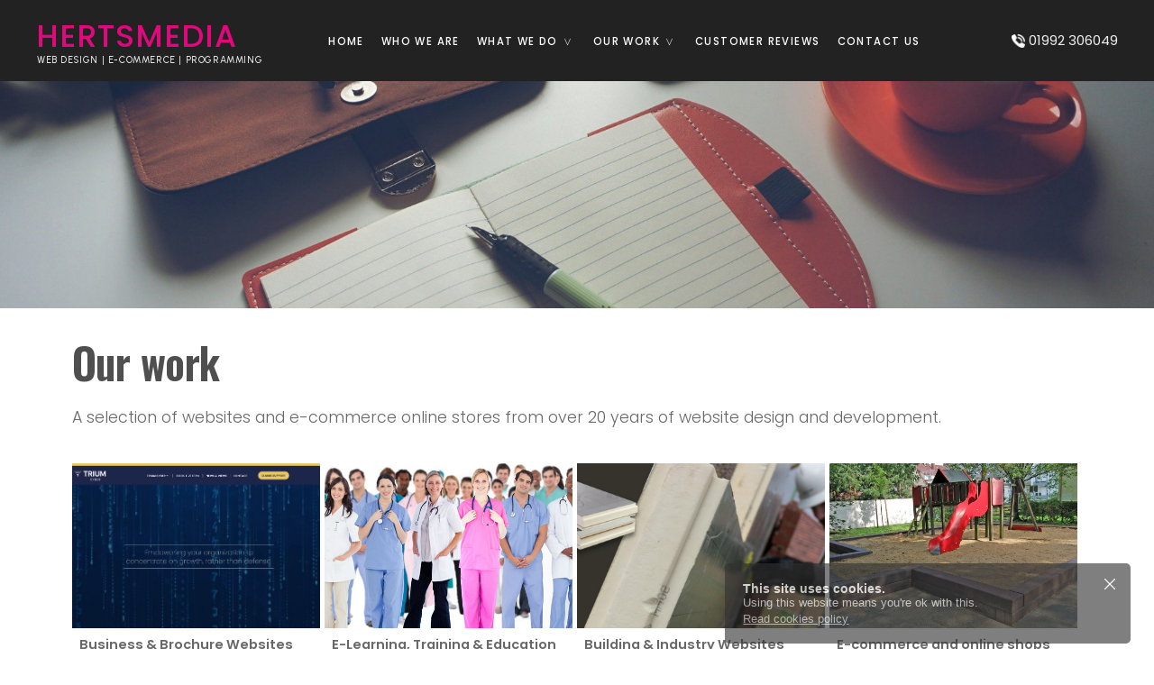

--- FILE ---
content_type: text/html; charset=UTF-8
request_url: https://www.hertsmedia.com/content-categories/2/Our-work.htm
body_size: 2916
content:
<!DOCTYPE html>
<html lang="en">
<head>
<base href="https://www.hertsmedia.com/"   >  
<meta http-equiv="Content-Type" content="text/html; charset=UTF-8"  >
<title>Our work portfolio</title>
<meta name="description" content="Our work"   > 
<meta name="robots" content="index, follow" >  
<meta name="rating" content="General"  > 
 
<meta property="og:site_name" content="Hertsmedia" >
<meta property="og:title" content="Our work portfolio" >
<meta property="og:type" content="website" >  
<meta property="og:url" content="https://www.hertsmedia.com/content-categories/2/Our-work.htm" >
<meta property="og:description" content="Our work" >
<meta property="og:image" content="https://www.hertsmedia.com/ogImage.png?v=1648740943"> 
<meta property="og:image:type" content="image/png">  

<link rel="canonical" href="https://www.hertsmedia.com/content-categories/2/Our-work.htm" > <meta name="viewport" content="width=device-width, initial-scale=1 ">
<meta name="apple-mobile-web-app-capable" content="yes" >
<meta name="apple-mobile-web-app-status-bar-style" content="black" >
<meta name="format-detection" content="telephone=no"  >
<meta name="google-site-verification" content="LUaN5Hz5STIrUu9-hRPiAxZvm80jSxR5j6SigIiUZxw"  > 
<link rel="icon"  type="image/png"  href="https://www.hertsmedia.com/icon.png?v=1620406784">
<link rel="apple-touch-icon"  type="image/png"  href="https://www.hertsmedia.com/icon.png?v=1620406784"> 
<link rel="shortcut icon" type="image/png"   href="https://www.hertsmedia.com/icon.png?v=1620406784"  >   
<link rel="stylesheet"   href="css/global.css?v=1762339418" media="screen"   >  
<link rel="stylesheet" href="css/mobile.css?v=1762339418"  media="screen and (max-width:1120px) ">
<link rel="stylesheet" href="css/screen.css?v=1762339418"  media="screen and (min-width: 1121px)" >
 
<link rel="stylesheet" href="css/altParaCarousel.css?v=1762339418"  media="screen and (min-width: 1121px)">
 
 
<style></style>
  
 
<link rel="stylesheet" href="site/css.css?v=1729584196"   > 
<script  src="https://resources.hertsmedia.com/js/jq.js?v=1620406740"  ></script>
<script async src="https://www.googletagmanager.com/gtag/js?id=UA-5723883-1"></script>
<script>
window.dataLayer = window.dataLayer || [];
function gtag(){dataLayer.push(arguments);}
gtag('js', new Date());
gtag('config', 'UA-5723883-1');
</script>
</head>  
<body id="body" class="  noBanners     fixedWidth1200  navright   navInsideHeader    transparentHeader  fixedBanners   content-categories categories_2       lang_EN " >
<div id="wrapper" class=" "   > 

 
<header id="header"    >
<span id="headerFillColour"></span> 
<div id="top"  >

<a href="home.html" id="logo"><span>HERTSMEDIA</span><em id="strapLine">WEB DESIGN | E-COMMERCE | PROGRAMMING</em> </a> 

 
<p  id="telephoneNumber" class="right"  >
<a href="tel:01992306049"> 
<span id="phoneIconScreen"   class="isTelIcon"  ></span>
<span id="phoneIconMobile">&#9990;</span>
01992 306049</a>
</p>
  

<ul id="socialTop"  class="hiddenSocialTop"><li><a href="https://www.facebook.com/Hertsmedia/" class="facebookIcon" ><span>facebook</span></a> </li> 
</ul>
  
</div>   
 
<nav  id="navMain" >
<ul>  
<li id="nav_home"><a href="home.html">Home</a></li> 
<li id="nav_who-we-are"><a href="who-we-are.html">Who we are</a></li> 
 
<li class="mainCategory "  id="nav_what-we-do"><a href="what-we-do.html" onclick="return false">What we do<span></span></a>
<ul class="subNav" ><li><a href="e-commerce-online-stores.html">E-commerce online stores </a></li><li><a href="web-site-design-and-development.html">Web site design and development</a></li><li><a href="web-site-hosting.html">Web site hosting</a></li><li><a href="application-development.html">Application development </a></li></ul></li>
 
 

<li  class="mainCategory" id="nav_Our-Work">
<a href="content-categories/2/Our-Work.htm" onclick="return false">Our Work<span></span></a>
<ul class="subNav" >
<li id="nav_Business-and-Brochure-Websites"><a href="content/3/Business-and-Brochure-Websites.htm">Business &amp; Brochure Websites</a></li>
<li id="nav_E-Learning-Training-and-Education"><a href="content/8/E-Learning-Training-and-Education.htm">E-Learning, Training &amp; Education</a></li>
<li id="nav_Building-and-Industry-Websites"><a href="content/24/Building-and-Industry-Websites.htm">Building &amp; Industry Websites</a></li>
<li id="nav_E-commerce-and-online-shops"><a href="content/6/E-commerce-and-online-shops.htm">E-commerce and online shops</a></li>
 
</ul>
</li>

 
<li id="nav_customer-reviews"><a href="testimonials.html">Customer reviews</a></li><li id="nav_contact-us"><a href="contact-us.html">Contact us</a></li> 
</ul> 
</nav> <div id="hamburger"   ><span id="bar1"></span><span id="bar2"></span><span id="bar3"></span></div>  
</header>    
<div id="contentWrapper" role="contentinfo" >  
<div id="pageBanner" class="preLoad" ><span data-bgimg="pageBanners/73.jpg?v=1620407453" class="bgImg  "></span> </div><div id="siteContent">

 


<div id="contentTop">
 
<h1 class="pagetitles">Our work</h1> <p>A selection of websites and e-commerce online stores from over 20 years of website design and development.</p> 
</div>

</div>
  

<ul  class="contentOutput grid   gridLayout4 landscape cover  " data-fontsize="14.5"  >
<li class="preLoad">

<a href="content/3/Business-and-Brochure-Websites.htm" class="imgWrap "><span class="bgImg  " data-bgimg="contentImages/278/photos/1.jpg?v=1763218534"> Business &amp; Brochure Websites</span></a>

<div  class="textWrap loadingTextWrap">
<div class="textWrapInner">
<a href="content/3/Business-and-Brochure-Websites.htm" class="headline"> Business &amp; Brochure Websites</a> 
</div>
</div>
<hr />
</li>
<li class="preLoad">

<a href="content/8/E-Learning-Training-and-Education.htm" class="imgWrap "><span class="bgImg  " data-bgimg="contentImages/214/photos/5.jpg?v=1620407380"> E-Learning, Training &amp; Education</span></a>

<div  class="textWrap loadingTextWrap">
<div class="textWrapInner">
<a href="content/8/E-Learning-Training-and-Education.htm" class="headline"> E-Learning, Training &amp; Education</a> 
</div>
</div>
<hr />
</li>
<li class="preLoad">

<a href="content/24/Building-and-Industry-Websites.htm" class="imgWrap "><span class="bgImg  " data-bgimg="contentImages/275/photos/1.jpg?v=1740137722"> Building &amp; Industry Websites</span></a>

<div  class="textWrap loadingTextWrap">
<div class="textWrapInner">
<a href="content/24/Building-and-Industry-Websites.htm" class="headline"> Building &amp; Industry Websites</a> 
</div>
</div>
<hr />
</li>
<li class="preLoad">

<a href="content/6/E-commerce-and-online-shops.htm" class="imgWrap "><span class="bgImg  " data-bgimg="contentImages/210/photos/5.jpg?v=1620407359"> E-commerce and online shops</span></a>

<div  class="textWrap loadingTextWrap">
<div class="textWrapInner">
<a href="content/6/E-commerce-and-online-shops.htm" class="headline"> E-commerce and online shops</a> 
</div>
</div>
<hr />
</li>
 
</ul>
<hr />
 
 
 
</div> <!--contentWrapper-->  
 
 

 
</div><!--main wrapper-->

 

<footer id="footerWrap"  >  
<div id="footer"  >
<div  id="footerLeft"> 
<p id="footerCompanyName">Hertsmedia</p>
 <p id="footerStrapLine"> WEB DESIGN | E-COMMERCE | PROGRAMMING  </p> 
 

<p id="footerTel"  ><a href="tel:01992306049"><strong> 01992 306049</strong></a></p>  
 


 

</div>

<ul id="footerSocial" class="whiteFooterSocial"><li><a href="https://www.facebook.com/Hertsmedia/" class="facebookIcon" ><span>facebook</span></a> </li> 
</ul>

<div  id="navSub">
<ul>
<li><a href="home.html">Home </a></li> 
<li><a href="content/1/News.htm">News</a></li>  

 

 

 
<li><a href="contact-us.html">Contact us </a></li> 
<li><a href="cookies-policy.html">Cookies Policy </a></li> 
<li><a href="terms-and-conditions.html">Terms &amp; Conditions </a></li> 
<li><a href="mail-setup.html">Mail setup </a></li> 
 

<li><a href="services-and-locations/Buntingford/Database-builders.htm">Database builders Buntingford</a> </li> 
 
</ul>
 
</div>
<hr> 

</div>


<div id="subFooter">
<p><a href="https://www.hertsmedia.com">  Site | Hertsmedia </a></p><p id="someUsefulLinks"><a href="some-useful-links.html">LINKS</a></p> 
</div><!--subFooter-->





<p  id="pageTop"> <span>scroll to top</span></p>

</footer> <!-- ftr wrap -->
 
<div style="display:none" id="cookieAlertWrap">
<span id="closer">x</span> 
<p> <strong>This site uses cookies. </strong> Using this website means you're ok with this.
<a href="cookies-policy.html" id="pageLink">Read cookies policy</a>
</p>
</div>
 

 
<div id="ajaxContainer"></div>
<div id="loadingContent"  ><span></span></div> 

<script  src="https://resources.hertsmedia.com/js/jquery-ui.min.js?v=1620406741"   ></script>
<script  src="https://resources.hertsmedia.com/js/fnc.js?v=1763033726"     ></script>
 
  
</body>
</html>



--- FILE ---
content_type: text/css
request_url: https://www.hertsmedia.com/css/global.css?v=1762339418
body_size: 84061
content:
@import url("https://fonts.googleapis.com/css2?family=Oswald:wght@100;200;300;400;500;600;700;800;900&display=swap") ; 
@import url("https://fonts.googleapis.com/css2?family=Poppins:wght@100;200;300;400;500;600;700;800;900&display=swap") ; 
@import url("https://fonts.googleapis.com/css2?family=Urbanist:wght@100;200;300;400;500;600;700;800;900&display=swap") ; 
 :root{
--mainFont:"Poppins",Arial,Helvetica,sans-serif;
--mainFontColour:#686868;
--linkColour:#0b5394;
--telFontSize:15px;
--telTopPosition:31px;
--telTextAlign:right;
--telFont:"Poppins",Arial,Helvetica,sans-serif;
--telFontWeight:400;
--telColourBanners:#eeeeee;
--telColourNoBanners:#eeeeee;
--telephoneIconColorMobileBanners:#ffffff;
--telephoneIconColorMobileNoBanners:#ffffff;
--telephoneIconSizeMobile:33px;
--telephoneIconSizeDesktop:15px;
--pageColour:#ffffff;
--bannerBgSize:cover;
--bannerFont:"Poppins",Arial,Helvetica,sans-serif;
--bannerFont2:"Poppins",Arial,Helvetica,sans-serif;
--bannerFontSize:44px;
--bannerFontSize2:30px;
--bannerFontSizeMobile:42px;
--bannerFontSizeMobile2:24px;
--bannerTop:0px;
 
--bannerBlur:4px;
--bannerGrayScale:100%;
--overlayColour:#000000;
--overlayOpacity:0.32;
--bannerWeight1:600;
--bannerWeight2:200;
--bannerWeightMobile1:600;
--bannerWeightMobile2:400;
--bannerLetterSpacing:-1px;
--bannerLetterSpacing2:-1px;
--pageBannerHeight:35vh;
--pageBannerHeightMobile:30vh;
--pageBannerWidth:100%;
--pageBannerMargin:0;
--pageTitleFont:"Oswald",Arial,Helvetica,sans-serif;
--pageTitleFontSize:47px;
--pageTitleMobileFontSize:37px;
--pageTitleColour:#4f4f4f;
--pageTitleWeight:600;
--pageTitleWeightMobile:500;
--pageTitleLetterSpacing:-0.8px;
--pageTitleLetterSpacingMobile:-0.8px;
--subTitleFont:"Oswald",Arial,Helvetica,sans-serif;
--subTitleFontSize:38px;
--subTitleMobileFontSize:25px;
--subTitleColour:#afc6a5;
--subTitleWeight:500;
--subTitleWeightMobile:500;
--subTitleLetterSpacing:-0.6px;
--subTitleLetterSpacingMobile:0px;
--footerBackground:#222222;
--footerFontColour:#ffffff;
--footerFont:"Poppins",Arial,Helvetica,sans-serif;
--footerFontSize:14px;
--subFooterBackground:#101010;
--subFooterFontColour:#cccccc;
--testimonialsQuotesColour:#b16189;
--testimonialsNameColour:#c71b4a;
--testimonialsFontSize:14px;
--dropQuotesFont:"Poppins",Arial,Helvetica,sans-serif;
--dropQuotesFontSize:16px;
--dropQuotesLineHeight:20px;
--dropQuotesAccent:#ff3366;
--dropQuotesColour:#222222;
--mainFont:"Poppins",Arial,Helvetica,sans-serif;
--mainFontSize:17.5px;
--logoTopPosition:24px;
--strapLineFontSize:10.5px;
--strapLineTop:4px;
--strapLineColour:#e8e8e8;
--strapLineColourNoBanners:#e8e8e8;
--strapLineFontWeight:500;
--strapLineFontSizeMobile:0px;
--strapLineTopMobile:-1.5px;
--strapLineColourMobile:#e1087d;
--strapLineColourNoBannersMobile:#ff4775;
--strapLineFontWeightMobile:500;
--navWidth:780px;
--navFont:"Poppins",Arial,Helvetica,sans-serif;
--navFontColour:#ffffff;
--navPadding:9.5px;
--navFontColourNoBanners:#ffffff;
--logoFontColourHeaderFixed:#e1087d;
--navFontSize:11.4px;
--navTextTransform:uppercase;
--navTextTransformMobile:none;
--navMainWeight:500;
--navLetterSpacing:1.4px;
--navAnimatedBorder:block;
--headerFillColour:#232222;
--headerFixedbackground:#000000;
--headerFixedNavColour:#ffffff;
--navBelowHeaderBackground:#2e2e2e;
--navTextShadow:none;
--bannerHeight:58vh;--bannerHeightHome:90vh;
--mainFontMobile:"Poppins",Arial,Helvetica,sans-serif;
--mainFontSizeMobile:20px;
--navFontMobile:"Urbanist",Arial,Helvetica,sans-serif;
--navFontSizeMobile:26px;
--headerColourMobile:#111111;
--navBgMobile:#111111;
--navFontColourMobile:#ffffff;
--hamburgerColour:#fff;
--hamburgerColourNoBanners:#fff;
--logoTopPositionMobile:22px;
--bannerHeightMobile:46vh;
--bannerHeightMobileHome:90vh;
--buyButtonColour:#222;
--buyButtonTextColour:#ffffff;
--payButtonBackground:#333333;
--payButtonTextColour:#ffffff;
--quoteButtonBackground:#333333;
--quoteButtonTextColour:#ffffff;
}#logo span{
font-size:34.5px;
letter-spacing:1px ;
font-family:"Poppins",Arial;
font-weight:500;
border:1px solid none;
background:transparent;
display:flex;
line-height:1em; 
} 
#strapLine,#logo #strapLine {font-family:"Urbanist",Arial;}html,body{height:100%;width:100%;}
*{box-sizing:border-box;-moz-box-sizing:border-box;-webkit-box-sizing:border-box;color:#333333;text-decoration:none;text-align:left;margin:0;padding:0;border:0;font-weight:300;letter-spacing:normal;-webkit-appearance:none;border-radius:0px;z-index:1;outline:none;background-repeat:no-repeat;list-style:none
}
*{font-family:var(--mainFont),Arial,Helvetica,sans-serif;color:var(--mainFontColour);}
a,span,strong,em,table,tr,td,ul li{color:inherit;font-size:inherit}
strong{font-weight:bold;}
input,select{border-radius:0;}
.fadeContent{opacity:0.4} 
.altimage{position:fixed;left:-100000px;height:1px;width:1px;}	
#ajaxContainer{
position:fixed;top:0px;left:0px;bottom:0px;right:0px;background-repeat:repeat;z-index:10001;display:none
}
#ajaxContainer.bgTrans{background-image:url(../images/bgTrans.png);}
#ajaxContainer.bgTransBlack{background-image:url(../images/bgTransBlack.png);}
#loadingContent{
position:fixed;top:0px;left:0px;bottom:0px;right:0px;background-image:url(../images/bgTrans.png);z-index:1000;background-repeat:repeat;display:none 
} 
#loadingContent span{
position:absolute;height:40px;background-position:50% 50%;background-size:26px auto;top:40%;background-image:url(../images/loading-circle.gif);background-repeat:no-repeat;opacity:0.6;left:0px;width:100%;} 
 
#header{width:100%;position:relative }
#contentWrapper{clear:both;text-align:left;z-index:1;margin:0px auto 0px auto;} 
#breadcrumb{ display:block;width:100%;overflow:hidden;white-space:nowrap;padding:0px 0 0 0;margin:0px auto 0px auto;}	
.pageContent #breadcrumbl li,#breadcrumb li,#content #breadcrumb li{display:inline-block;list-style:none;margin:0}	
#breadcrumb li p,#content #breadcrumb li p,#breadcrumb li a,#content #breadcrumb li a,#breadcrumb li span{text-transform:capitalize;font-size:12px;font-weight:300;color:#999;font-family:Poppins, Montserrat,Lato,Helvetica}
#breadcrumb,#breadcrumb li p,#breadcrumb li a,#breadcrumb li span{line-height:20px;height:30px;}
#breadcrumb li p,#breadcrumb li a,#breadcrumb li span{float:left;display:inline-block}
#breadcrumb li p{font-style:normal;margin:0;padding:0
}
#breadcrumb li span{opacity:0.4;padding:0px 5px 0 1px }	
@media only screen and (max-width:1120px){
#breadcrumb li p,#content #breadcrumb li p,#breadcrumb li a,#content #breadcrumb li a,#breadcrumb li span{line-height:14px;height:30px;font-size:16px;}
}
#breadcrumb li a:hover{text-decoration:underline}
input[type=text],input[type=email],input[type=tel],input[type=password],input[type=submit],input[type=submit],textarea,select{
border:1px solid #ddd;height:44px;color:#555555;padding:0;background:#fff;border-radius:3px;font-size:0.9em;transition:all 0.2s;filter:none;
} 
@media only screen and (max-width:1120px){
input[type=text],input[type=email],input[type=tel],input[type=password],input[type=submit],input[type=submit],textarea,select{border:1px solid #cccc;}
}
textarea{height:80px;padding:6px;width:100%}
input[type=text],input[type=email],input[type=tel],input[type=password],select{width:100%;text-indent:6px;}
input[type=text]:focus,input[type=email]:focus,input[type=tel]:focus,textarea:focus,input[type=password]:focus{background-color:#f6f6f6;outline:none} 
input[type=text]:hover,input[type=email]:hover,input[type=tel]:hover,textarea:hover,input[type=password]:hover{border-color:#767676} 
input[type=submit],input[type=button]{color:#656565;font-size:0.9em;height:40px;text-align:center;}
input[type=submit]:hover,input[type=button]:hover{cursor:pointer;}
input.inputErr,select.inputErr,*.inputErr{border-color:#F00;}
 
select{
	-webkit-appearance:none;
	-moz-appearance:none;
	appearance:none;
	background-image:url(../images/icons/selectDD.png);
	background-position:right 50%;
	background-repeat:no-repeat;
	background-size:25px auto;
	text-indent:3px;
	border-radius:3px;
	padding:0 20px 0 0px;
	box-sizing:border-box;
	font-size:13.2px;
} 
select option{-webkit-appearance:none;-moz-appearance:none;appearance:none;font-size:13.2px;padding:0;	text-indent:0px;	 } 
 
@supports (background:-webkit-canvas(squares)){select{text-indent:8px;} } 
#content #loginForm p{position:relative}
.showPW{
	position:absolute;	right:5px;	top:10%;	height:38px;
	width:25px;
	cursor:pointer;
	background-image:url(../images/icons/showPW.png);
	background-position:50% 50%;
	background-size:20px auto;
	background-repeat:no-repeat;
	opacity:0.25;
	transition:all 0.1s
}
.showPW:hover{	background-size:22px auto;	opacity:0.5;}
.showPW.pwShown{opacity:1}
#bannerHeaderMask{width:200%;left:0;z-index:2;position:absolute;background:#000;filter:blur(70px);-webkit-filter:blur(70px);opacity:0.8;height:200px;top:-150px;left:-50%;} 
#pageBanner{overflow:hidden;background:#222;margin:0px auto 0px auto;width:100%;position:relative;height:var(--pageBannerHeight);}
#pageBanner span.bgImg{
display:block;height:100%;width:100%;background-position:50% 50%;background-repeat:no-repeat;background-size:cover;text-indent:-10000px;z-index:1;overflow:hidden;} 
@media only screen and (max-width:1120px){
#pageBanner{margin:0px auto 0px auto;width:100%;height:var(--pageBannerHeightMobile);}
#pageBanner span.bgImg{width:100%;height:var(--pageBannerHeightMobile);}
#bannerHeaderMask{width:200%;left:0;z-index:2;position:absolute;background:#000;filter:blur(70px);-webkit-filter:blur(70px);opacity:0.75;height:200px;top:-100px;left:-50%;} 
}
 
.bannersBelowHeader #bannerHeaderMask{display:none;}
#languageSelector{font-size:0px;}
#languageSelector li{ display:block;float:left;text-indent:-10000px;margin: 0px;}
@media only screen and (min-width:1121px){
#languageWrap{position:fixed;top:36px;right:15px;height:0px;width:auto;z-index:100;transition:top 0.3s }
.headerFixed #languageWrap{top:13px;}
#languageSelector li a{ height:16px;width:28px;margin:0 4px;}
}
@media only screen and (max-width:1120px){
#languageWrap{position:fixed;top:32px;left:6px;height:0px;width:auto;z-index:100;}
#languageSelector li{margin:0 3px;}
#languageSelector li a{ height:20px;width:28px;margin-right:5px;}
}
#languageSelector li a{display:block;cursor:pointer;opacity:0.7;background-position:50% 50%;background-repeat:no-repeat;background-size:cover;transition:all 0.3s;border-radius:2px;}
#languageSelector li:hover a{opacity:1}
#languageSelector li.activeLang a{opacity:1;cursor:default} 
#languageSelector li#lang_EN a{background-image:url(../images/flag_EN.png)}
#languageSelector li#lang_FR a{background-image:url(../images/flag_FR.png)}
#languageSelector li#lang_DE a{background-image:url(../images/flag_DE.png)}
#languageSelector li#lang_IT a{background-image:url(../images/flag_IT.png)}
 
	
.cals{ } 
.ICAL,.OUTLOOK,* .ICAL,* .OUTLOOK,span.ICAL,span.OUTLOOK{	display:block;float:left;margin:0px 4px;border:0px solid #e1e1e1;background:0 50% no-repeat;background-size:26px 26px;width:28px;height:30px; font-style:normal;line-height:12.4px;}
.OUTLOOK{	background-image:url(../images/calOUTLOOK.png);	 } 
#resultsSection .ICAL,.ICAL{	background-image:url(../images/calICAL.png?123);font-size:9.1px;text-transform:uppercase;color:#fff; text-align:center; font-weight:600;font-family:Arial,Helvetica} 
.ICAL:hover,.OUTLOOK:hover{opacity:0.8}
.ICAL.pastDate{opacity:0.3;	filter:grayscale( 100% );-webkit-filter:grayscale(100% ) }
 
.checkboxRadioList{position:relative;text-align:left} 
.checkboxRadioList li{position:relative;text-align:left;min-height:30px;clear:both;font-size:0.9em;margin-bottom:5px;}
.checkboxRadioList li *{cursor:pointer;} 
 
.checkboxRadioList input[type=checkbox] + label span,.checkboxRadioList input[type=radio] + label span{
display:block;float:left;border:1px solid #999;width:24px;height:24px;margin:0 8px 0 0;background-position:50% 50%;background-image:none;background-color:#fff;background-repeat:no-repeat;transition:all 0.1s ease-in-out;cursor:pointer;}
.checkboxRadioList input[type=radio] + label span{border-radius:12px;}
.checkboxRadioList input[type=checkbox] + label div,.checkboxRadioList input[type=radio] + label div{
position:relative;
display:block;
float:left;
padding:1px 0 0 0px;
cursor:pointer;
font-size:14px;
font-weight:500;max-width:calc(100% - 36px);
}
@media only screen and (max-width:1120px){
.contact-us .checkboxRadioList li{position:relative;text-align:left;min-height:40px } 
.checkboxRadioList input[type=checkbox] + label div,.checkboxRadioList input[type=radio] + label div{max-width:calc(100% - 48px);}
}
.checkboxRadioList input[type=checkbox] + label strong,.checkboxRadioList input[type=radio] + label strong{font-weight:500} 
.checkboxRadioList input[type=checkbox]:checked + label strong,.checkboxRadioList input[type=radio]:checked + label strong,
.checkboxRadioList input[type=checkbox]:checked + label *,.checkboxRadioList input[type=radio]:checked + label *{color:#759C00;} 
.checkboxRadioList input[type=checkbox] + label:hover strong, .checkboxRadioList input[type=radio] + label:hover strong{ }
.checkboxRadioList input[type=checkbox]:checked + label span,.checkboxRadioList input[type=radio]:checked + label span{background-image:url(../images/icons/tickGreen.png);border-color:#333;}
.tickForImgOnly{background-image:url(../images/icons/tickWhite.png);}
.checkboxRadioList.checkboxRadioListRight,.checkboxRadioList.checkboxRadioListRight li {text-align:right;} 
.checkboxRadioList.checkboxRadioListRight input[type=checkbox] + label span,
.checkboxRadioList.checkboxRadioListRight input[type=radio] + label span{float:right;margin:0 0 0 10px;}
.checkboxRadioList.checkboxRadioListRight input[type=checkbox] + label strong,
.checkboxRadioList.checkboxRadioListRight input[type=radio] + label strong{float:right;} 
.checkboxRadioList input:disabled + label strong,.checkboxRadioList input:disabled + label:hover strong{ color:#ccc;} 
.checkboxRadioList input:disabled + label div,.checkboxRadioList input:disabled + label:hover div{ color:#ccc;} 
.checkboxRadioList input:disabled + label span,.checkboxRadioList input:disabled + label span{border-color:#ccc}
.buttonsRadioList{position:relative; padding:0px;display:flex; flex-wrap:wrap;}
.buttonsRadioList input[type=radio]{position:absolute;left:-100000px;}
.buttonsRadioList li{margin:3px 4px 2px 1px;clear:none;padding:0;width:calc(33.333% - 5px);}
.buttonsRadioList input[type=radio] + label{border:1px solid #ccc;padding:5px 10px;display:block;border-radius: 7px;cursor:pointer;transition: all 0.3s}
.buttonsRadioList input[type=radio] + label:hover{border-color:#777}
.buttonsRadioList input[type=radio] + label div{text-align:left;font-size:13.2px;}
.buttonsRadioList input[type=radio]:checked + label{background:#222;border-color:#222;}
.buttonsRadioList input[type=radio]:checked + label div{color:#fff;}
.buttonsRadioList span{display:none}
.buttonsRadioList em{display:none}
.buttonsRadioList strong{display:block;font-weight:500 }
.buttonsRadioList strong.buyPriceDisplay{display:block;font-weight:500;font-size:0.9em }
.buttonsRadioList input[type=radio]:disabled + label{opacity:0.4}
#accreditations{clear:both;width:100%;margin:0px auto;text-align:center;padding:15px 0;
display:flex;
flex-direction:row;
flex-wrap:wrap;
align-items:center;
justify-content:center;
}
#accreditations p{ text-align:center;margin:6px 6px;min-width:80px;transition:all 0.2s;}
@media only screen and (max-width:1120px){#accreditations p{ text-align:center;margin:5px;min-width:80px;transition:all 0.2s;} }
#accreditations p:hover{opacity:0.85}
#accreditations p strong{display:block;text-align:center;font-size:0.8em;padding:5px 0;height:15px;display:none}
#accreditations .accredImg{
	margin:0 auto;
	position:relative;
	display:block;
	background-color:#fff;
	border-radius:3px;
	font-size:1px;
	overflow:hidden;
	background-position:50% 50%;
}
#accreditations.content .accredImg{
	height:150px;
	width:150px;
	border:1px solid #ccc;
		background-size:80% auto;
}
#accreditations.footer .accredImg{
	height:90px;
	width:90px; 	border:1px solid #ccc;
		background-size:90% auto;
}
#cookieAlertWrap{border-radius:5px;max-width:450px;width:96%;position:fixed;z-index:1000;bottom:6px;right:2% ;padding:20px 20px;background-image:url("../images/bgTransBlack.png");background-repeat:repeat}
#cookieAlertWrap p{font-size:13.1px;color:#e1e1e1;padding:0px;margin:0px;font-family:Helvetica,sans-serif;}
#cookieAlertWrap p strong{display:block;clear:both;font-family:Helvetica,sans-serif;color:#FFFFFF;font-weight:bold;font-size:14px;}
#cookieAlertWrap #closer{
padding:0px;height:30px;width:30px;text-align:center;color:#fff;font-size:1px;text-indent:-20000px;position:absolute;right:8px;top:8px;cursor:pointer;background-image:url(../images/icons/closerWhite.png);background-repeat:no-repeat;background-position:50% 50%;transition:all 300ms ease-in-out 0s;background-size:12px;}
#cookieAlertWrap #closer:hover{transition:all 300ms ease-in-out 0s;background-size:14px;}
#cookieAlertWrap #pageLink{display:block;font-family:Helvetica,sans-serif;font-weight:500;margin:0;padding:3px 0 0 0px;color:#ccc;text-decoration:underline;}
#cookieAlertWrap #pageLink:hover{color:#ccc}
@media only screen and ( max-width:1121px ){
	#cookieAlertWrap{padding:15px}
	#cookieAlertWrap p{font-size:16px;}
#cookieAlertWrap #closer{top:10px;right:10px;}
}
 
.filterOpener{background-image:url(../images/filter.png);}
input.datePicker,input.cal{background-image:url(../images/calColour.png);background-repeat:no-repeat;background-position:10px 50%;background-size:18px auto; cursor:pointer;transition:none;padding-left:30px;}
 
 
#ui-datepicker-div{width:260px;max-width:100%;	 border:none;padding:0;}
 
input:-webkit-autofill,input:-webkit-autofill:hover,input:-webkit-autofill:focus,input:-webkit-autofill:active{transition:background-color 5000s ease-in-out 0s;}.pagetitles,*.pagetitles,h1.pagetitles,h2.pagetitles,p.pagetitles, #content p.pagetitles,*.pagetitles strong{
margin-top: 5px ;
margin-bottom:5px;
padding:0px 0 5px 0;
text-transform: none; 
line-height:normal;
font-family:var(--pageTitleFont);
color:var(--pageTitleColour);}
 
.subtitles,*.subtitles,h1.subtitles,h2.subtitles,	 p.subtitles,*.subtitles strong,#content p.subtitles{
margin: 0 0 5px 0;
padding:0px 0 5px 0;line-height:1.1em;
text-transform:none; 
color:var(--subTitleColour);
font-family:var(--subTitleFont);}
@media only screen and (min-width:1121px){
.pagetitles,*.pagetitles,h1.pagetitles,h2.pagetitles,p.pagetitles,*.pagetitles strong{
font-size:var(--pageTitleFontSize);
font-weight:var(--pageTitleWeight);
letter-spacing:var(--pageTitleLetterSpacing);
}
.subtitles,*.subtitles,h1.subtitles,h2.subtitles,	 p.subtitles,*.subtitles strong,#content p.subtitles{
font-size:var(--subTitleFontSize);
font-weight:var(--subTitleWeight);
letter-spacing:var(--subTitleLetterSpacing);
}
}
@media only screen and (max-width:1120px){
.pagetitles,*.pagetitles,h1.pagetitles,h2.pagetitles,p.pagetitles,*.pagetitles strong{line-height:1.25em;margin:10px 0 10px 0;padding:0px 0;font-size:var(--pageTitleMobileFontSize);font-weight:var(--pageTitleWeightMobile);
letter-spacing:var(--pageTitleLetterSpacingMobile);}
.pageTitleBorderTop .pagetitles::before{ margin-bottom:10px;} 
.subtitles,*.subtitles,h1.subtitles,h2.subtitles,	 p.subtitles,*.subtitles strong,#content p.subtitles{margin:10px 0 10px 0;line-height:1.25em;font-size:var(--subTitleMobileFontSize);font-weight:var(--subTitleWeightMobile);
letter-spacing:var(--subTitleLetterSpacingMobile);}
}
.pageTitleBorderTop .pagetitles::before{
content:'';
display:block;
width:80px;
height:0px;padding-top:6px;
border-top:4px solid;
border-color:currentcolor;}
.pageTitleBorderBottom .pagetitles::after{
content:'';
display:block;
width:80px;
height:10px;
border-bottom:4px solid;
border-color:currentcolor;}
body.textCentered.pageTitleBorderTop .pagetitles::before{margin:10px auto 0 auto}
body.textCentered.pageTitleBorderBottom .pagetitles::after{margin:0 auto}
.white,*.white,.white *{color:#FFFFFF;}
.red,*.red,.red *{color:#FF0000;} 
.orange,*.orange,.orange *{color:#FD922D;}
.green,*.green,.green *{color:#8CBC00;}
.blue,*.blue,.blue *{color:#006699;}
.pink,*.pink,.pink * {color:#FF0099;}
.green,*.green,.green * {color:#8BBA00;}
.dkgray,*.dkgray,.dkgray * {color:#555555}
.medgray,*.medgray,.medgray * {color:#999999}
.ltgray,*.ltgray,.ltgray * {color:#aaaaaa}
.silver,*.silver,.silver * {	color:#B4B4B4;}
.black,*.black,.black * {color:#000;}
.lilac,*.lilac,.lilac * {color:#7F709C;}
.clr{display:block;clear:both}
.underline{text-decoration:underline;font:inherit;}
.linethrough{text-decoration:line-through;font:inherit;}
*.font14,*.font14 strong{font-size:20px;}
*.font16,*.font16 strong{font-size:20px;}
*.font18,*.font18 strong{font-size:20px;}
*.font20,*.font20 strong{font-size:20px;}
*.font24,*.font24 strong{font-size:24px;}
*.font30,*.font30 strong{font-size:30px;} 
.italic,*.italic,.italic *,*.italic *{font-style:italic;}
.bold,*.bold,.bold *,*.bold *,strong,*.strong,#content p strong,#content strong a{font-weight:600;}
.block{clear:both;display:block} 
.buttonLink,a.buttonLink,#content p a.buttonLink,
.buttonLinkGray,a.buttonLinkGray,#content p a.buttonLinkGray,
.buttonLinkDarkGray,a.buttonLinkDarkGray,#content p a.buttonLinkDarkGray,
.buttonLinkBlue,a.buttonLinkBlue,#content p a.buttonLinkBlue{
transition:all 0.2s;border-radius:3px;
	padding:6px 18px;	display:inline-block;	font-size:11.8px;	font-weight:bold;	text-decoration:none;
}
.buttonLink,a.buttonLink,#content p a.buttonLink{	color:#4E4E4E;	border:1px solid #ccc;}
.buttonLinkGray,a.buttonLinkGray,#content p a.buttonLinkGray{background:#ccc;border:none; color:#fff;text-decoration:none}
.buttonLinkDarkGray,a.buttonLinkDarkGray,#content p a.buttonLinkDarkGray{background:#555;border:none; color:#fff;text-decoration:none}
.buttonLinkBlue,a.buttonLinkBlue,#content p a.buttonLinkBlue{background:#006699;border:none; color:#fff;text-decoration:none;}
.buttonFullLink,a.buttonFullLink,#content p a.buttonFullLink{display:block;width:100%; color:#4E4E4E;	border:1px solid #ccc;	padding:8px 18px;font-size:11.8px;font-weight:bold;	text-decoration:none;text-align:center;transition:all 0.2s;border-radius:3px;margin:4px auto;}
.buttonFullLinkBlue,a.buttonFullLinkBlue,#content p a.buttonFullLinkBlue{display:block;width:100%;background:#006699;color:#fff;		padding:8px 18px;font-size:11.8px;font-weight:bold;	text-decoration:none;text-align:center;transition:all 0.2s;border-radius:3px;margin:4px auto;}
.buttonFullLinkGray,a.buttonFullLinkGray,#content p a.buttonFullLinkGray{display:block;width:100%;background:#444;color:#fff;		padding:8px 18px;font-size:11.8px;font-weight:bold;	text-decoration:none;text-align:center;transition:all 0.2s;border-radius:3px;margin:4px auto;}
.buttonLink:hover,a.buttonLink:hover,#content p a.buttonLink:hover,
.buttonLinkGray:hover,a.buttonLinkGray:hover,#content p a.buttonLinkGray:hover,
.buttonLinkDarkGray:hover,a.buttonLinkDarkGray:hover,#content p a.buttonLinkDarkGray:hover,
.buttonLinkBlue:hover,a.buttonLinkBlue:hover,#content p a.buttonLinkBlue:hover{background:#444;border-color:#555;color:#fff;text-decoration:none}
.buttonFullLink:hover,a.buttonFullLink:hover,#content p a.buttonFullLink:hover,
.buttonFullLinkBlue:hover,a.buttonFullLinkBlue:hover,#content p a.buttonFullLinkBlue:hover,
.buttonFullLinkGray:hover,a.buttonFullLinkGray:hover,#content p a.buttonFullLinkGray:hover{background:#444;border-color:#555;color:#fff;text-decoration:none}
@media only screen and (max-width:1120px){
.buttonLink,a.buttonLink,#content p a.buttonLink,
.buttonLinkGray,a.buttonLinkGray,#content p a.buttonLinkGray,
.buttonLinkDarkGray,a.buttonLinkDarkGray,#content p a.buttonLinkDarkGray,
.buttonLinkBlue,a.buttonLinkBlue,#content p a.buttonLinkBlue,
.buttonFullLink,a.buttonFullLink,#content p a.buttonFullLink,
.buttonFullLinkBlue,a.buttonFullLinkBlue,#content p a.buttonFullLinkBlue,
.buttonFullLinkGray,a.buttonFullLinkGray,#content p a.buttonFullLinkGray{	padding:12px 18px;font-size:14.6px;}
}
hr{border:0;height:4px;background:none;clear:both;display:block;width:100%;} 
#content p{line-height:24px;margin:10px 0;}
.content-details #content ul{}
.content-details #content ul li{list-style:disc;list-style-position:inside}
.content-details #content ul.tickList{margin:8px 16px;}
.content-details #content ul.tickList li{list-style:none;list-style-position:outside;font:inherit;display:list-item;list-style-image:url("../images/icons/tickGreen.png");margin:3px 0;}
@media only screen and (max-width:1120px){#content p{line-height:26px;margin:15px 0} }
#content p a,#content li a,#testimonials a,#contentTop p a{text-decoration:none;color:var(--linkColour);}
#content p a.underline{text-decoration:underline}
#content p a:hover{color:#333;text-decoration:underline;}
.image-right,.image-left,#content p.image-left,#content p.image-right{max-width:50%;}
.image-left, #content p.image-left{padding:0 0px 0 0;margin:5px 20px 10px 0px; float:left;}
.image-right, #content p.image-right{padding:0 0px 0 0;margin:5px 0px 10px 20px;float:right;}
.image-left img{border-radius:3px;}
 .image-right img{border-radius:3px }
	.image-centered,p.image-centered,#content p.image-centered{border:none;padding:5px; float:none;display:block;clear:both; max-width:100%;margin:20px auto;text-align:center} 
	.image-centered img{margin:10px auto;}
@media only screen and (max-width:1000px){
.image-left,img.image-left,* img.image-left,.image-right,img.image-right,* img.image-right,.image-centered{
max-width:100%;height:auto;margin:10px auto;float:none;clear:both;}
}
 
#content p.youTubeLeft,p.youTubeLeft,#contentTop p.youTubeLeft{border:1px solid #e1e1e1;padding:8px; margin:0 16px 2px 0;display:block;width:auto;float:left;}
#content p.pageYouTubeRight,p.pageYouTubeRight,#contentTop p.pageYouTubeRight{border:1px solid #e1e1e1;padding:8px; margin:0 0px 5px 16px;display:block;width:auto;float:right;}
#content p.pageYouTubeCentered,p.pageYouTubeCentered{border:none;padding:8px; margin:0 auto;display:block;width:auto;}
.youTubeLeft iframe,.pageYouTubeRight iframe,.pageYouTubeCentered iframe{width:400px;height:300px;margin:0 auto;padding:0;float:left;max-width:100%;}
@media only screen and (max-width:1100px){
#content p.youTubeLeft,p.youTubeLeft,#content p.pageYouTubeRight,p.pageYouTubeRight,#contentTop p.youTubeLeft,#contentTop p.pageYouTubeRight{float:none;margin-bottom:10px;display:block;width:100%;}
.youTubeLeft iframe,.pageYouTubeRight iframe,.pageYouTubeCentered iframe{width:100%;height:300px;margin:0 auto;padding:0;float:none;max-width:100%;}
}
#content img{max-width:100%;}
.pageContent ul{margin:0 auto;}
.pageContent ul li{list-style:disc;list-style-position:outside;font:inherit;display:list-item;margin-left:16px;}
.pageContent ol li{list-style:decimal;list-style-position:outside;font:inherit;display:list-item;margin-left:16px;}
.pageContent ul.tickList, ul.tickList{margin:20px;}
.pageContent ul.tickList li, ul.tickList li{list-style:none;list-style-position:outside;font:inherit;display:list-item;list-style-image:url("../images/icons/tickGreen.png");margin:4px 0;}
.pageContent ul.pdfList li,.pdfList{ margin:4px 0 10px 0;list-style:none;padding:0 0 10px 0;}
.pageContent ul.pdfList li,.pdfList li{list-style:none;margin:3px auto;background-image:url("../images/DOCpdf.png");background-position:left 50%;background-repeat:no-repeat;background-size:14px auto;padding:0 0 0 18px;font-size:inherit;}
 .pdfList li a{font-size:inherit;}
#content ul.contentNav{padding:5px 0;list-style:none;}
#content ul.contentNav li{
list-style:none;
list-style-position:inside;
font:inherit;
display:list-item;
background-image:url("[data-uri]");
background-size:10px auto;
background-position:left 50%;
padding-left:15px;
background-repeat:no-repeat;} 
#content ul.contentNav li a{display:block;padding:4px 0}
a.urlLink,a.pdfLink,a.wordLink,a.xlLink{background-position:left 50%;background-repeat:no-repeat;background-size:14px auto;padding:0 0 0 18px;font-size:inherit;}
a.urlLink{	background-image:url(../images/DOCurl.png);}
a.pdfLink{background-image:url("../images/DOCpdf.png");}
a.wordLink{background-image:url("../images/DOCword.png");}
a.xlLink{	background-image:url(../images/DOCxl.png);}
table,table *{font:inherit;font-size:0.9em;}
#content table{border:1px solid #e1e1e1;border-radius:2px;width:auto;max-width:100%;}
#content tr.tableHeader{background:#e3e3e3;font-weight:bold;}
#content tr{text-align:left;font:inherit;font-size:inherit;}
#content td,#content th{padding:4px 6px;border:1px solid #e1e1e1;font:inherit;font-size:inherit;text-align:left}
#content table th{font-weight:bold}
 #content td p,#content th p{margin:0;padding:0;line-height:normal}
.dropQuotes1,#content p.dropQuotes1{
width:300px;
min-height:40px;
letter-spacing:0px;
line-height:var(--dropQuotesLineHeight);
border-left:4px solid;
font-size:var(--dropQuotesFontSize);font-family: var(--dropQuotesFont); color:var(--dropQuotesColour);
border-color:var(--dropQuotesAccent);
padding:5px 45px 5px 15px;
position:relative;display:block;float:right;
margin:0 0 30px 40px;
font-weight:300;}	
.dropQuotes1::after{
content:'\2019\2019';
letter-spacing:-10px;
font-size:120px;
color:var(--dropQuotesAccent);
line-height:1em;
position:absolute;
top:0px;
right:0;
top:-5px;
font-family:Arial;
font-weight:bold;
z-index:-1
} 
.dropQuotes2,#content p.dropQuotes2 {
width:300px;
min-height:40px;
letter-spacing:0px;
line-height:22px;
border-top:4px solid;
border-bottom:4px solid;
border-color:var(--dropQuotesAccent);
font-size:var(--dropQuotesFontSize);
font-family: var(--dropQuotesFont);
color:var(--dropQuotesColour);
padding:15px 5px 15px 15px;
font-weight:normal;
position:relative;
float:right;
margin:0 0 30px 40px;
text-align:right
}	
.dropQuotes3,#content p.dropQuotes3{
width:300px;
min-height:40px;
letter-spacing:0px;
line-height:var(--dropQuotesFontSize); 
position:relative;float:right;
margin:10px 0 30px 40px;
font-weight:500;
border:2px solid;text-align:left;
border-color:var(--dropQuotesAccent);font-size:var(--dropQuotesFontSize);font-family: var(--dropQuotesFont); color:var(--dropQuotesColour);
padding:30px;}	
.dropQuotes3::before{
content:'\2019\2019';
letter-spacing:-15px;position:absolute;top:-36px;right:10px;
font-size:156px;
color:var(--dropQuotesAccent);
line-height:1em;
margin: 0px 6px 0 0;
font-family:Georgia,"Times New Roman",Times,serif;
font-weight:bold;
z-index:-1
} 
.dropQuotes4,#content p.dropQuotes4{
width:400px;max-width:95%;
min-height:40px;
letter-spacing:0px;
line-height:24px;
position:relative;
float:none;
margin:20px auto;
font-weight:normal;
clear:both;
text-align:left;
border-top:3px solid;
border-bottom:3px solid;
border-color:var(--dropQuotesAccent);
font-size:var(--dropQuotesFontSize);
font-family: var(--dropQuotesFont);
color:var(--dropQuotesColour);
padding:10px 10px 10px 10px;
}	
.dropQuotes4::before{
content:'\2019\2019';
letter-spacing:-10px;
float:right;
font-size:140px;
color:var(--dropQuotesAccent);
line-height:1em;font-family: Helvetica,sans-serif;
margin:-10px 0px 0 0;
font-weight:bold;
z-index:-1; 
} 
.dropQuotes4::after{display:block;clear:both;border:2px solid red}
.dropQuotes1 strong,.dropQuotes2 strong,.dropQuotes3 strong,.dropQuotes4 strong{text-align:inherit; display:block;padding-top:5px;}
 
 
.dropQuotes1 p,.dropQuotes2 p,.dropQuotes3 p,
.dropQuotes1 strong,.dropQuotes2 strong,.dropQuotes3 strong,
.dropQuotes1 em,.dropQuotes2 em,.dropQuotes3 em,
.dropQuotes1 a,.dropQuotes2 a,.dropQuotes3 a{font-size:inherit;font-family:inherit; color:inherit }
.dropQuotes1 a,.dropQuotes2 a,.dropQuotes3 a{font-size:var(--mainFontSize);font-family:var(--mainFont); color:inherit;}
@media only screen and (max-width:1120px){
.dropQuotes1,#content p.dropQuotes1{width:96%;float:none;margin:20px auto;padding:20px 50px 20px 20px;}	
.dropQuotes2,#content p.dropQuotes2	{width:96%;float:none;margin:20px auto;padding:20px;text-align:left }
.dropQuotes3,#content p.dropQuotes3{width:96%;float:none;margin:20px auto;padding:20px;text-align:left }
}
 
.textCentered #content p,
.textCentered #content h1,
.textCentered #content h2,
.textCentered #content h3,
.textCentered #siteContent p,
.textCentered #siteContent h1,
.textCentered #siteContent h2,
.textCentered #siteContent h3{text-align:center;margin-left:auto;margin-right:auto;}
.textCentered #siteContent #breadcrumb{margin-left:auto;margin-right:auto;text-align:center}
.textCentered #content *.dropQuotes1,
.textCentered #content *.dropQuotes2,
.textCentered #content *.dropQuotes3,
.textCentered #content *.dropQuotes4{text-align:left;margin:15px auto;clear:both;padding:15px 40px 15px 10px;float:none;border:none;border-top:4px solid var(--dropQuotesAccent);border-bottom:4px solid var(--dropQuotesAccent) }
.textCentered #contentWrapper #content ul,.textCentered #contentWrapper #content ol{margin:0 auto}
.textCentered #contentWrapper #content ul li,.textCentered #contentWrapper #content ol li{text-align:center;margin:0 auto;list-style-position:inside;}
.textCentered #contentWrapper #content ul.tickList{text-align:center;margin:0 auto}
.textCentered #contentWrapper #content ul.tickList li,.textCentered #content ul.tickList li *{text-align:center;margin:0 auto;padding:0;list-style-position:inside;}
.textCentered #contentWrapper ul#cmsDocs li{text-align:left;margin:4px 0 }
.contentContainers div{
	padding:30px 20px;
	position:relative;
	border:0px solid #999;
	margin:0 1% 10px 0;
	border-radius:3px;
}
.contentContainersBorder div{border:1px solid #ccc;background:#fff;}
.contentContainersGray div{background-color:#e8e8e8}
.contentContainersPink div{	background-color:#E8D9E9}
.contentContainersDarkAndWhite div{	background-color:#222}
@media only screen and (min-width:1121px){
.contentContainers{display:flex;margin:20px auto; width:100%;flex-wrap: wrap; flex-direction:row;} 
.contentContainers div{flex:1;}
}
 
@media only screen and (min-width:720px) and (max-width:1120px){
.contentContainers{display:flex;flex-wrap: wrap; flex-direction:row;} 
.contentContainers div{width:48%;margin:1%;}
}
@media only screen and (max-width:721px){
.contentContainers div{width:100%;clear:both}
} 
.contentContainers div:first-child{} 
.contentContainers div:nth-child(2){ } 
.contentContainers div:nth-child(3){ } 
#content .contentContainers div p{margin:0;padding:5px 0;font-size:0.9em;line-height:normal;}
#content .contentContainers *.pagetitles{}
#content .contentContainers *.subtitles{}
.contentContainersDarkAndWhite div *{	color:#fff}
.contentContainers ul.tickList{margin-top:0}
iframe{width:100%;}.grid{position:relative;display:flex; flex-wrap: wrap;max-width:1120px;margin:0 auto 20px auto;}
@media only screen and (max-width:1120px){
.grid{width:100%;padding:20px 10px;margin:0px auto }
}
.gridLayout1 li,.gridLayout2 li,.gridLayout3 li,.gridLayout4 li,.gridLayout5 li{margin-bottom:40px;align-self:flex-start;} 
@media only screen and (min-width:1121px){
.gridLayout1 li{width:100%; padding:0 5px 0 0;}
.gridLayout2 li{width:50%;padding:0 5px 0 0;}
.gridLayout3 li{width:33.3333%;padding:0 5px 0 0;} 
.gridLayout4 li{width:25%;padding: 0 5px 0 0;}
.gridLayout5 li{width:20%;padding:0 5px 0 0;} 
.gridLayout6 li{width:16.0%;padding:0 5px 0 0;} 
.gapless1 li{width:100%; padding: 0 0;}
.gapless2 li{width:50%;padding:0 0;}
.gapless3 li{width:33.3333%;padding: 0 0;} 
.gapless4 li{width:25%;padding:0 0;}
.gapless5 li{width:20%;padding:0 0;} 
.gridLayout6 li{width:16.0%;padding: 0 0;} 
}
 
@media only screen and (min-width:601px) and (max-width:1120px){
.gridLayout1 li,.gapless1 li,
.gridLayout2 li,.gapless2 li,
.gridLayout3 li,.gapless3 li,
.gridLayout4 li,.gapless4 li,
.gridLayout5 li,.gapless5 li,
.gridLayout6 li,.gapless6 li{width:49.5%;padding:0 0.25px 0 0;margin-right:0.25%;margin-left:0.25%} 
} 
.gapless1 li,.gapless2 li,.gapless3 li,.gapless4 li,.gapless5 li{border-right:1px solid #fff;border-bottom:1px solid #fff;}
@media only screen and (max-width:601px){
.gapless1 li,.gapless2 li,.gapless3 li,.gapless4 li,.gapless5 li,.gapless6 li{border-right:none;}
}
.listLayout li,.listLayoutSmall li,.listLayoutLarge li,.listAlternate li,.listAlternateLarge li{margin-bottom:20px;}
.grid li .textWrap{padding:3% ;}
@media only screen and (min-width:601px){
.listLayoutSmall li,.listLayout li,.listLayoutLarge li,.listAlternate li,.listAlternateLarge li{
width:100%;
display:flex;
flex-direction:row;
flex-wrap:wrap;
align-items:center;
justify-content:left;
}
.listLayoutSmall li .imgWrap {width:20%;}
.listLayout li .imgWrap,.listAlternate li .imgWrap{width:30%;}
.listLayoutSmall li .textWrap,.listLayout li .textWrap,.listAlternate li .textWrap{width:70%;}
.listLayoutLarge li .imgWrap,.listAlternateLarge li .imgWrap{width:50%;}
.listLayoutLarge li .textWrap,.listAlternateLarge li .textWrap{width:50%;}
.listAlternate li:nth-child(odd) .textWrap,.listAlternateLarge li:nth-child(odd) .textWrap{padding:0 5% 0 0}
.listAlternate li:nth-child(even) .textWrap,.listAlternateLarge li:nth-child(even) .textWrap{padding:0 0 0 5% }
}
.grid.listNoImages{display:block;}
.grid.listNoImages li{display:block;margin:10px 0;padding:0}
.grid.listNoImages .textWrap{padding:0}
 @media only screen and (max-width:600px){
.grid li,.gapless1 li{width:100%;}
.grid li .imgWrap,.grid li .textWrap{width:100%;} 
.grid.layoutMobilePortrait1 li,.gapless1.layoutMobilePortrait1 li{width:100%;} 
.layoutMobilePortrait1 li,.gapless1.layoutMobilePortrait1 li{width:100%;} 
.layoutMobilePortrait2 li,.gapless1.layoutMobilePortrait2 li{width:50%;padding:0 4px;} 
.grid li .textWrap{padding:3% 0;}
}
 
.grid li .imgWrap,.grid .imgWrap{position:relative; display:block;background-color:#fff;border:none;font-size:1px; overflow:hidden;} 
 
.grid iframe{position:absolute; width:100%;height:100%;transition:opacity 100ms;display:block;}
* li.noImg .textWrap{padding-left:0px; width:100%;} 
.listAlternateLarge li:nth-child(odd),.listAlternate li:nth-child(odd){flex-direction:row-reverse } 
.grid li:hover .bgImg{opacity:0.8;} 
.grid li .imgWrap.border_0,.grid .imgWrap.border_0{border:none}
.grid li .imgWrap.border_exlight,.grid .imgWrap.border_exlight{border:1px solid #f1f1f1}
.grid li .imgWrap.border_light,.grid .imgWrap.border_light{border:1px solid #e5e5e5}
.grid li .imgWrap.border_medium,.grid .imgWrap.border_medium{border:1px solid #ccc}
.grid li .imgWrap.border_dark,.grid .imgWrap.border_dark{border:1px solid #888}
.grid li .imgWrap.border_exdark,.grid .imgWrap.border_exdark{border:1px solid #656565}
.grid .imgWrap span.bgImg{display:block;width:100%;background-position:50% 50%;background-repeat:no-repeat;text-indent:-10000px;}
.square .imgWrap span.bgImg{padding-bottom:100%;}
.portrait .imgWrap span.bgImg{padding-bottom:133.4%;}
.landscape .imgWrap span.bgImg{padding-bottom:66.0%;}
.contain span.bgImg{background-size:contain;}
.cover span.bgImg{border:none;background-size:cover;}
 
.gapless1 li .textWrap,.gapless2 li .textWrap,.gapless3 li .textWrap,.gapless4 li .textWrap,.gapless5 li .textWrap{display:none}
.grid .textWrap p,#content .textWrap p{display:block;line-height:1.6em;}
#featuredLabel{display:block; width:1120px;max-width:100%;clear:both;font-size:14.5px;margin:0 auto 10px auto;padding:0;}
@media only screen and (max-width:1120px){#featuredLabel{width:100%;font-size:15.5px;padding:8px 0 0 9px;margin:0} } 
#featuredClear,ul.contentOutput #featuredClear{height:1px;display:block;float:none;margin:0 auto 0 auto;width:100%;clear:both; position:relative}
#featuredClear hr,ul.contentOutput #featuredClear hr{border-top: 0px solid #f5f5f5;padding: 0;height: 1px;margin:1px auto 0px auto; width:100%;}
 
.readMoreWrap{clear:both} 
.textWrap .readMoreLink,.textWrap .readMoreButton,.readMoreGrayLine,.readMoreBlackLine,.readMoreRedLine,.readMoreMagentaLine,.readMorePinkLine{
margin-top:10px;color:var(--linkColour);width:max-content;
}
.readMoreLink a{display:block;color:inherit } 
.readMoreLink a:hover{text-decoration:underline}
.readMoreButton a{
display:inline-block;
padding:5px 30px;
border:1px solid #aaa;border-radius:2px;color:inherit;
font-size:14px;
}
.readMoreGrayLine a, .readMoreBlackLine a,.readMoreRedLine a,.readMoreMagentaLine a,.readMorePinkLine a{
display:inline-block; 
padding:0 0 4px 0 ;
border-bottom:3px solid;border-radius:0px;color:#000 
}
.readMoreGrayLine a{border-color:#888;}
.readMoreBlackLine a{border-color:#333;} 
.readMoreRedLine a{border-color:#D00000;}
.readMoreMagentaLine a{border-color:#B22DB0;} 
.readMorePinkLine a{border-color:#F69;} 
.readMoreRedLine a:hover,.readMoreGrayLine a:hover,.readMoreBlackLine a:hover,
.readMoreMagentaLine a:hover,.readMorePinkLine a:hover{
	color:#000
}
.readMoreWrap a span{display:none}
.grid li,.grid li div{font-size:inherit }
#contentWrapper .contentOutput li p{ font-size:inherit;} 
.textCentered #contentWrapper .contentOutput.listLayout li *{text-align:left;margin-left:0} 
#contentWrapper li p.contentDate, * li p.contentDate{font-size:0.9em; padding:0 0 10px 0}
#contentOutput p.readMoreLink a,
#contentOutput p.readMoreButton a{font-size:0.9em;text-decoration:none;transition:200ms;}
.gallery .imgWrap:hover span.bgImg{}
.gallery .textWrap{font-size:0.9em;}
.grid a.headline{font-weight:600;}
.grid p.subheading{}
#contentGalleryName{width:1120px;max-width:100%;margin:5px auto;text-align:left}
.textCentered .grid{ align-items:center; justify-content:center;} 
.textCentered .textWrap *,.alignCenter .textWrap *{margin-left:auto;margin-right:auto;text-align:center} 
#content.servicesAndLocations a{color:#333;text-decoration:none;}
#content.servicesAndLocations strong{ } 
.servicesAndLocations #pageBanner{}
.mobile .servicesAndLocations #pageBanner,.mobile .servicesAndLocations #pageBanner span.bgImg{height:200px;max-height:200px;}
.content-details #imagesWrap{float:left;width:50%;overflow-x:hidden;margin:0 0 100px 0;}
.content-details #textWrap{width:100%;padding-left:0px;margin:0 0 100px 0;}
.content-details #textWrap *,.textCentered #content #textWrap * {text-align:left}
.content-details span.contentDate{font-size:0.85em;opacity:0.88;}
.content-details #textWrap h1{font-size:1.25em;font-weight:bold;text-align:left}
.content-details #textWrap h2{font-size:1em;font-weight:300;opacity:0.75;display:block;clear:both;text-align:left} 
.content-details #textWrap.hasImages{float:right;width:50%;padding-left:30px;margin:0 0 100px 0}
.content-details p.viewSiteLink{clear:both;display:block;}
.content-details p.viewSiteLink a{display:inline-block;border:1px solid #c8c8c8;padding:5px 35px;font-size:12.8px;font-weight:bold;} 
.content-details p.viewSiteLink a:hover,#content p.viewSiteLink a:hover{background:#e9e9e9;color:#333;text-decoration:none}
#relatedContent{display:block;margin-top:20px;}
#relatedContent strong,#relatedContent a{display:block;font-size:0.95em;}
#relatedContent a{display:block;margin:3px 0;color:#006699;font-size:0.9em }
@media all and (max-width:1120px){
.content-details #imagesWrap{width:100%;float:none;padding:0;margin:0 0 30px 0;} 
.content-details #textWrap,.content-details #textWrap.hasImages{width:100%;float:none;padding:0;margin:0 0 100px 0}
} 
ul.faqList{list-style:none;padding:0 0 60px 0;margin:0;}
ul.faqList li{list-style:none;margin:0px auto;padding:0}
.faqList{min-height:200px;}
ul.faqList li h3{font-size:1em;font-weight:600;display:block;padding:4px 0;}
.faqList.openCloseFaq h3{cursor:pointer;color:var(--linkColour)}
.faqList.openCloseFaq .answers{display:none;}
.answers div{padding:5px 0 5px 0px;}
.faqList.openCloseFaq .answers div{margin-bottom:30px;}
#autocomplete{margin:0 auto;padding:0;text-align:center;}
#faqSearchWrap{margin:10px auto 40px auto;}
#FAQlookup{
width:600px;max-width:100%;
height:55px;
margin:30px auto 0 auto;
background-image:url(../images/icons/searchGray.png);
background-repeat:no-repeat;
background-position:15px 50%;
background-size:15px auto;border:1px solid #ccc;
padding-left:50px;
text-transform:none;font-size:15px;color:#1E4B82
}
#FAQlookup::placeholder{text-transform:none;font-size:15px;}
.textCentered #faqSearchWrap{text-align:center}
#cmsDocs{margin:5px 0;list-style:none}
.content-details #content ul#cmsDocs li,#cmsDocs li{ list-style:none;margin:6px 0;padding:0;background-position:left 6px;background-repeat:no-repeat;background-size:16px;padding-left:22px;}
#cmsDocs li.XL{background-image:url("../images/DOCxl.png")} 
#cmsDocs li.WORD{background-image:url("../images/DOCword.png")} 
#cmsDocs li.PDF{background-image:url("../images/DOCpdf.png")} 
#cmsDocs li.PPT{background-image:url("../images/DOCppt.png")} 
#cmsDocs li a{font-size:14.2px;font-weight:500}
#cmsDocs li a:hover{text-decoration:underline}
 
#testimonials{width:1120px;max-width:100%;margin:0 auto 10px auto; min-height:300px }
#testimonialList{position:relative;display:flex;flex-basis:row;flex-wrap: wrap; overflow:hidden;}
#testimonialList li{width:100%;clear:both;margin:0px auto 40px auto } 
#testimonialList *{font-size:var(--testimonialsFontSize)}
#testimonialList.animationType1 li,
#testimonialList.animationType2 li,
#testimonialList.animationType3 li,
#testimonialList.animationType4 li{position:absolute;margin:0}
#testimonialList.animationType1 li{ opacity:0;transition:all 500ms 0ms; transition-timing-function:ease-out } 
#testimonialList.animationType1 li.testimonialActive{opacity:1;transition:all 2200ms 0ms;transition-timing-function:ease-out } 
#testimonialList.animationType2 li{ top:-100%; transition:all 1000ms 0ms;} 
#testimonialList.animationType2 li.testimonialActive{top:0px;transition:all 2000ms 0ms;}
#testimonialList.animationType3 li{ left:-100%; transition:all 750ms 0ms;transition-timing-function:ease-out } 
#testimonialList.animationType3 li.testimonialActive{left:0px; transition:all 2000ms 0ms;}
#testimonialList.animationType4 li{ right:-100%; transition:all 750ms 0ms;transition-timing-function:ease-out } 
#testimonialList.animationType4 li.testimonialActive{right:0px; transition:all 2000ms 0ms;}
#testimonialList.animationType1 li.testimonialShow,
#testimonialList.animationType2 li.testimonialShow,
#testimonialList.animationType3 li.testimonialShow,
#testimonialList.animationType4 li.testimonialShow{left:0;right:0px;top:0;opacity:1; transition:all 500ms 0ms;}
.testimonialsNav{width:100%;text-align:left;height:30px;display:none}
.testimonialsNav span{display:block;float:left;height:30px;}
.testimonialsNav span.tCounter{
color:#656565;
line-height:30px;
font-size:0.8em;
text-align:center;
width:80px;
font-weight:700;
}
.testimonialsNav span.tPrev,.testimonialsNav span.tNext{
width:10px;
cursor:pointer;
background-position:50% 50%;
opacity:0.3;
transition:500ms
}
.testimonialsNav span.tPrev{background-image:url(../images/icons/arrowLeftBlack.png)}
.testimonialsNav span.tNext{background-image:url(../images/icons/arrowRightBlack.png)}
.testimonialsNav span.tNext:hover,.testimonialsNav span.tPrev:hover{opacity:0.9}
 
#testimonialList li .testimonialText p{margin:0 auto 5px auto;padding:0;} 
#testimonialList li p.testimonialName,#testimonialList li p.testimonialName *{color:var(--testimonialsNameColour)}
#testimonialList li p.testimonialName strong{font-weight:bold;display:inline-block;padding-right:4px;}
#testimonialList li p.testimonialName em{font-weight:normal;opacity:0.8;display:inline-block;padding-left:7px;border-left:1px solid currentcolor;font-style:normal} 
#testimonialList li p.url{display:inline-block;z-index:2}
#testimonialList li p.url a{font-size:0.8em;font-weight:bold;display:block;padding:5px 0;text-decoration:none;position:relative;z-index:11}
#testimonialList li p.url a:hover{border-bottom-color:#111}
@media all and (min-width:1121px){
#testimonialList li .testimonialText{padding:0px 100px 0 0 ;z-index:1 }
#testimonialList li{display:flex}
#testimonialList li img{width:300px;margin:5px 20px 10px 0;height:auto} 
#testimonialList::before{
	content:'\2019\2019';
	letter-spacing:-10px;
	font-size:150px;
	color:var(--testimonialsQuotesColour);
	line-height:1em;
	position:absolute;
	top:-10px;
	right:0;
	font-family:Arial;
	font-weight:bold;
	z-index:-1
} 
}
 
@media all and (max-width:1120px){
#testimonialList li{display:block;margin:0px auto 60px auto }
#testimonials{width:100%;padding:0 20px;} 
#testimonialList li .testimonialText{padding:0 0px 0 0} 
#testimonialList li p.testimonialName em{display:block;padding-left:0px;border-left:0px }
#testimonialList li img{float:none;width:100%; max-width:500px;padding:0 0px 0 0;clear:both;margin:5px 0;} 
} 
 
	
#giftList,#content ul#giftList{min-height:300px;padding-top:15px;}
#content ul#giftList li{list-style:none;}	
ul#giftList li p{margin:14px auto;color:#333;width:280px;max-width:95%;background:#fff;}
ul#giftList li p a{display:block;text-align:inherit;color:var(--linkColour);border:1px solid #ccc;padding:15px 20px;font-size:18px;}
ul#giftList li p a:hover{background:#888;border-color:#888;color:#fff;text-decoration:none}
#googleMapOuter{
width:100%;margin:0px auto 0px auto;
border:1px solid #ccc;
padding:0px;
position:relative;
} 
#googleMapOuter{	height:500px;}
#googleMap{
height:100%;width:100%;
position:relative;
display:block 
}
 
.gm-style-iw-d a.directions{display:block;margin:10px 0;font-size:0.8em}
#googleMap img{transition:400ms}
#googleMap.grayScale .gm-style-pbc{opacity:0 !important;}
.gm-style .gm-style-iw-d{min-height:100px;overflow:visible;width:250px;}
.gm-ui-hover-effect{font-size:26px} 
#googleMap p.mapAddressLabel{background:#fff;color:#333;padding:10px;}
#googleMap p.mapAddressLabel strong{line-height:normal;font-size:15.9px; display:block;font-weight:bold;}
#googleMap p.mapAddressLabel span{display:block;clear:both;font:inherit;line-height:normal;font-size:14.2px;font-weight:400 }
#googleMap p.mapAddressLabel a#mapExternalLink{margin:6px 0 0 0;display:block;clear:both;font:inherit;line-height:normal;font-size:12.2px;font-weight:500;color:#006699 }
#googleMap p.mapAddressLabel a#mapExternalLink:hover{text-decoration:underline}
@media only screen and (min-width:1121px){
#googleMapOuter{	height:800px;z-index:111} 
#googleMap.grayScale img{filter:grayscale(100%);}
}
 
#contactFormWrapper{
margin:0px auto 0 auto;
padding:0px 0 30px 0;
}
#contactForm{margin:0px auto;	width:1120px;max-width:100% }
.textCentered #contactForm{margin:0px auto;	width:600px;max-width:100% }
#contactForm .accessibilityLabel{visibility:hidden;position:absolute}
@media only screen and (max-width:1120px){#contactFormWrapper{ padding:0 20px;} }
 
#contactForm p{clear:both;min-height:44px;margin:8px 0;padding:0;height:auto;}
#contactForm strong.errMsg{color:#F00;display:block;font-size:12px;font-weight:normal;}
#contactForm p:last-child{margin-bottom:0}
#contactFormServicesLabel{font-size:0.8em;font-weight:bold;display:block;width:100%;padding-bottom:6px;}
#contactForm .checkboxRadioList{border-radius:2px;border:1px solid #e1e1e1;background:#fff;padding:20px;margin:0 auto 15px auto;}
 
#contactForm #numGuests{width:100%;max-width:600px;}
#contactForm input,#contactForm select{max-width:600px;}
#contactForm input,#contactForm select,textarea{font-family:Poppins,Montserrat,"Open Sans",Raleway,sans-serif;}
.verificationCode{
background-image:url(../images/verify.png);
display:block;
float:left;
height:34px;width:30px;
margin:0px 1px 1px 0px;
background-color:#d1d1d1;
}
#verificationCode,input#verificationCode{ text-transform:uppercase;font-size:15px;font-weight:700;letter-spacing:2px;height:34px;display:block;
width:calc(100% - 160px);float:left;margin-left:5px;max-width:250px}
*.inputErr{border:1px solid red} 
#verificationCode::placeholder{letter-spacing:normal}
 
#contactForm #sendContactForm,#contactForm input#sendContactForm{
	margin:0 0 30px 0;
	border:0px solid #333;
	padding:0 0px;
	font-weight:500;
 width:100%;max-width:100%;
	font-size:12.0px;
	font-family:Poppins,Montserrat,"Open Sans",Raleway,sans-serif;
	color:#fff;
	background:#333; 
	transition:background 300ms 0ms;
}
#contactForm #sendContactForm:hover{	background:#000;}
 
#imageSliders,#imageSliders li,#sliderThumbs,#sliderThumbs li{list-style:none;margin:0;padding:0}
#imageSliders{
overflow-x:auto;
overflow-y:hidden;
white-space:nowrap;
font-size:0;
}
#imagesWrap.border_0 #imageSliders{border:none}
#imagesWrap.border_exlight #imageSliders{border:1px solid #f1f1f1}
#imagesWrap.border_light #imageSliders{border:1px solid #e5e5e5}
#imagesWrap.border_medium #imageSliders{border:1px solid #ccc}
#imagesWrap.border_dark #imageSliders{border:1px solid #888}
#imagesWrap.border_exdark #imageSliders{border:1px solid #656565}
#imagesWrap.border_0 #sliderThumbs li{border:none}
#imagesWrap.border_exlight #sliderThumbs li{border:1px solid #f1f1f1}
#imagesWrap.border_light #sliderThumbs li{border:1px solid #e5e5e5}
#imagesWrap.border_medium #sliderThumbs li{border:1px solid #ccc}
#imagesWrap.border_dark #sliderThumbs li{border:1px solid #888}
#imagesWrap.border_exdark #sliderThumbs li{border:1px solid #656565}
 
#imageSliders li{
width:100%;
height:100%;
position:relative;
background-color:#fff;background-color:#fff;
display:inline-block;
white-space:nowrap;
margin:0 0px 0 0;position:relative;
background-position:50% 50%;background-repeat:no-repeat; 
}
 
@media only screen and (min-width:1121px){
 #imageSliders{
overflow-x:hidden;
width:100%;}
}
@media only screen and (max-width:1121px){
#imageSliders{
 -webkit-scroll-snap-type:mandatory;
scroll-snap-type:x mandatory;
-webkit-scroll-snap-points-x:repeat(100%);
width:100%;max-width:900px;
overflow-x:auto;
overflow-y:hidden;
white-space:nowrap;
-webkit-overflow-scrolling:touch; 
}
 #imageSliders li{ width:100%;scroll-snap-align:start;} 
} 
 
#imageSliders li a,#imageSliders li a{
display:block;
width:100%;
margin:0 auto;
text-align:center;
overflow:hidden;
z-index:1;
position:relative;
background-position:50% 50%;
}
 
#imageSliders li span{display:block;width:100%;margin:0 auto; cursor:pointer;background-position:50% 50%}
 
#imageSliders span iframe{position:absolute;width:100%;height:100%;transition:opacity 100ms;}
#imageSliders span.loadingYouTube{ opacity:0;}
.caption{
position:absolute;
bottom:0px;
left:0;
padding:0px 10px;
height:auto;
overflow:hidden;
width:100%;
text-align:center;
background:#fff;
font-size:11.8px;
height:22px;
line-height:22px;
white-space:nowrap;
text-overflow:ellipsis;
opacity:0.7;
color:#000;
text-shadow:1px 1px #fff
}
#sliderThumbs{display:block;width:101%;height:auto;max-width:900px;}
#sliderThumbs li,.textCentered #contentWrapper #content #sliderThumbs li{width:19%;display:block;float:left;margin:5px 1% 0 0;border:none}
#sliderThumbs.numThumbs4 li{width:24%;}
#sliderThumbs.numThumbs5 li{width:19%;}
#sliderThumbs.numThumbs6 li{width:15.6667%;}
#sliderThumbs.numThumbs7 li{width:13.2857%;}
#sliderThumbs.numThumbs8 li{width:11.5%;}
 
#sliderThumbs li span{display:block;width:100%;margin:0 auto;border:0px solid #fff;cursor:pointer;background-position:50% 50%}
#sliderThumbs li span{transition:all 300ms;background-color:#fff;opacity:0.6;}
#imageSliders li:hover span,#sliderThumbs li:hover span{opacity:0.9} 
#sliderThumbs li.sliderThumbsHighlight span{opacity:1;} 
.square #imageSliders li a span, .square #sliderThumbs li span{padding-bottom:100%;}
.landscape #imageSliders li a span, .landscape #sliderThumbs li span{padding-bottom:67%;}
.portrait #imageSliders li a span, .portrait #sliderThumbs li span{padding-bottom:150%;}
.contain #imageSliders li a span{background-size:contain;background-color:#fff}
.cover #imageSliders li a span{background-size:cover;}
.contain #sliderThumbs li span{ background-size:contain;background-color:#fff }
.cover #sliderThumbs li span{background-size:cover;}#footerWrap *{color:var(--footerFontColour); font-size:var(--footerFontSize);font-family:var(--footerFont);}
#footerWrap{
min-width:1120px;
background-repeat:repeat;
background-color:var(--footerBackground);
} 
#footer{
padding:30px 0 0px 0 ;
width:1120px;
margin:0px auto 0px auto;
position:relative;
background-repeat:no-repeat;
} 
@media only screen and (min-width:1121px){
#footer{min-height:150px;}
}
.noFooter #footer{display:none}
#footerLeft{float:left;width:33%;text-align:left;}
#footerLeft p{margin:0;padding:0 0 5px 0;font-size:0.9em } 
#footerLeft a{text-decoration:none} 
p#footerCompanyName{display:block;font-weight:500;font-size:1.15em}
p#footerStrapLine{ }
#footerAddress{padding:10px 0 }
p#footerTel{}
a#whichTrustedTrader{display:block;text-indent:-100000px;height:60px;margin:5px 0;background-image:url("../images/which.png");background-position:left 50%;background-size:contain }
@media only screen and (max-width:1120px){
a#whichTrustedTrader{margin:30px auto 0 auto; background-position:55% 50%;}
}
#footerSocial{width:33%;text-align:center;margin:30px auto;display:block;float:left;}
#footerSocial li{display:inline-block;margin:0 8px;padding:0px;}
#footerSocial li a{display:block;} 
#footerSocial li a span{
display:block;
height:20px;
width:20px;
background-position:50% 50%;
background-size:17px;
background-color:transparent;text-indent:-100000px;
}
#footerSocial.hiddenFooterSocial,#footerSocial.socialIcons_hidden *{display:none;}
#footerSocial.whiteFooterSocial .twitterIcon span{background-image:url(../images/social/twitter.png) }
#footerSocial.whiteFooterSocial .facebookIcon span{	background-image:url(../images/social/facebook.png)} 
#footerSocial.whiteFooterSocial .linkedInIcon span{background-image:url(../images/social/linkedin.png) } 
#footerSocial.whiteFooterSocial .pinterestIcon span{background-image:url(../images/social/pinterest.png) }
#footerSocial.whiteFooterSocial .instagramIcon span{background-image:url(../images/social/instagram.png);}
#footerSocial.whiteFooterSocial .youTubeIcon span{background-image:url(../images/social/youtube.png) }
#footerSocial.whiteFooterSocial .whatsappIcon span{background-image:url(../images/social/whatsapp.png) }
#footerSocial.whiteFooterSocial .tiktokIcon span{background-image:url(../images/social/tiktok.png) }
#footerSocial.whiteFooterSocial .emailIcon span{background-image:url(../images/social/email.png) }
#footerSocial.grayFooterSocial .twitterIcon span{background-image:url(../images/social/twitterGray.png) }
#footerSocial.grayFooterSocial .facebookIcon span{	background-image:url(../images/social/facebookGray.png)} 
#footerSocial.grayFooterSocial .linkedInIcon span{background-image:url(../images/social/linkedinGray.png) } 
#footerSocial.grayFooterSocial .pinterestIcon span{background-image:url(../images/social/pinterestGray.png) }
#footerSocial.grayFooterSocial .instagramIcon span{background-image:url(../images/social/instagramGray.png);}
#footerSocial.grayFooterSocial .youTubeIcon span{background-image:url(../images/social/youtubeGray.png) }
#footerSocial.grayFooterSocial .whatsappIcon span{background-image:url(../images/social/whatsappGray.png) }
#footerSocial.grayFooterSocial .tiktokIcon span{background-image:url(../images/social/tiktokGray.png) }
#footerSocial.grayFooterSocial .emailIcon span{background-image:url(../images/social/emailGray.png) }
#footerSocial.blackFooterSocial .twitterIcon span{background-image:url(../images/social/twitterBlk.png) }
#footerSocial.blackFooterSocial .facebookIcon span{	background-image:url(../images/social/facebookBlk.png)} 
#footerSocial.blackFooterSocial .linkedInIcon span{background-image:url(../images/social/linkedinBlk.png) } 
#footerSocial.blackFooterSocial .pinterestIcon span{background-image:url(../images/social/pinterestBlk.png) }
#footerSocial.blackFooterSocial .instagramIcon span{background-image:url(../images/social/instagramBlk.png);}
#footerSocial.blackFooterSocial .youTubeIcon span{background-image:url(../images/social/youtubeBlk.png) }
#footerSocial.blackFooterSocial .whatsappIcon span{background-image:url(../images/social/whatsappBlk.png) }
#footerSocial.blackFooterSocial .tiktokIcon span{background-image:url(../images/social/tiktokBlk.png) }
#footerSocial.blackFooterSocial .emailIcon span{background-image:url(../images/social/emailBlk.png) }
#footerSocial li a:hover span{background-size:17.5px;}
#footerSocial li a strong{display:none}	
#footerSocial li a:hover strong{}
#navSub{float:right;width:33%;}
#navSub ul{
list-style-type:none;
margin:0 0 0 0px;
padding:0px 0px 0px 	0px;
display:block;}
#navSub li {display:block;text-align:left;}
#navSub li a{
font-weight: normal;
font-size:0.9em;
text-transform:none;
padding:6px 5px 6px 0;
display:block; 
text-align:right
}
#navSub1 li a:hover,#navSub2 li a:hover{text-decoration:underline} 
 
#footer hr{background:none;border:none;height:20px;}
#subFooter{
width:100%;
background-color:var(--subFooterBackground);
position:relative;
z-index:1;
margin:0;
padding:20px 0;
clear:both;
text-align:center;
}
#subFooter *{color:var(--subFooterFontColour);font-weight:normal}
@media only screen and (min-width:1121px){
#subFooter p{text-align:center;width:1120px;margin:0 auto } 
#subFooter p a{text-align:center;display:inline-block} 
} 
#subFooter p#siteBy a:hover{opacity:1}
#subFooter p#someUsefulLinks{position:absolute;left:-100000px;}
p#pageTop{
position:fixed;
bottom:20px;
right:20px;
width:40px;
height:40px;
display:none;
z-index:10001;
-webkit-transition:all 100ms ease-in-out 0s;
-moz-transition:all 100ms ease-in-out 0s;
-o-transition:all 100ms ease-in-out 0s;
transition:all 100ms ease-in-out 0s;
background-position:50% 50%;
border-radius:2px;
display:block;
background-color:#000;
z-index:1000;
opacity:0.6;
background-image:url(../images/pageTop.png);
cursor:pointer;
background-size:15px auto;display:none;
}
p#pageTop span{display:none;}
p#pageTop:hover{opacity:1;} 
@media only screen and (max-width:1120px){
#footerWrap *{font-size:16px;}
#footerWrap,#footer{width:100%;min-width:100%;max-width:100%;padding:0px;} 
#footer{padding:20px 20px} 
#footerLeft{float:none;width:100%;clear:both;padding:10px 0;margin:5px auto;}
#footerLeft p,#footerLeft a{text-align:center}
#footerLeft .companyName{display:block;font-weight:bold;font-size:1.2em}
#footerSocial{width:auto;margin:20px 0;height:80px;float:none }
#footerSocial{clear:both;padding:40px 0 20px 0;margin:0 auto;text-align:center;}
#footerSocial li{display:inline-block;float:none;margin:0 10px;}
#navSub{float:none;width:100%;clear:both;padding:0px 0px;display:block }
#navSub ul{float:none;clear:both;width:100%;text-align:center;margin:30px auto;padding:0}
#navSub li{margin:0;padding:0;text-align:center }
#navSub li a{
margin:0;
padding:8px;
display:inline-block;
text-align:center;
text-transform:capitalize;
}
#subFooter{}
#subFooter p{display:block;margin:0 auto;width:100px;text-align:center;width:100%;} 
#subFooter p a{display:inline-block;margin:0 auto;text-align:center;} 
#footer hr{background:none;border:none;height:0px;}
}
body.textCentered #subFooter p{text-align:center;margin:4px auto}
	
.ui-menu{
list-style:none;margin:0;display:block;outline:none;
background:#fff;
padding:8px 5px 8px 5px;
border:1px solid #ccc;
border-top-width:0px;
max-height:500px;width:600px;max-width:100%;
overflow-y:hidden;
overflow-x:auto;
}
.ui-menu .ui-menu{position:absolute}
.ui-menu .ui-menu-item{position:relative;margin:0;padding:3px 1em 3px .4em;cursor:pointer;min-height:0;list-style-image:url("[data-uri]")}
.ui-helper-hidden{display:none}
.ui-helper-hidden-accessible{border:0;clip:rect(0 0 0 0);height:1px;margin:-1px;overflow:hidden;padding:0;position:absolute;width:1px}
.ui-helper-reset{margin:0;padding:0;border:0;outline:0;line-height:1.3;text-decoration:none;font-size:100%;list-style:none}
.ui-helper-clearfix:before,.ui-helper-clearfix:after{content:"";display:table;border-collapse:collapse}
.ui-helper-clearfix:after{clear:both}
.ui-helper-clearfix{min-height:0}
.ui-helper-zfix{width:100%;height:100%;top:0;left:0;position:absolute;opacity:0;opacity:0;}
.ui-front{z-index:100}
.ui-state-disabled{cursor:default!important}
.ui-icon{display:block;text-indent:-99999px;overflow:hidden;background-repeat:no-repeat}
.ui-widget-overlay{position:fixed;top:0;left:0;width:100%;height:100%}
.ui-resizable{position:relative}
.ui-resizable-handle{position:absolute;font-size:0.1px;display:block;-ms-touch-action:none;touch-action:none}
.ui-resizable-disabled .ui-resizable-handle,.ui-resizable-autohide .ui-resizable-handle{display:none}
.ui-resizable-n{cursor:n-resize;height:7px;width:100%;top:-5px;left:0}
.ui-resizable-s{cursor:s-resize;height:7px;width:100%;bottom:-5px;left:0}
.ui-resizable-e{cursor:e-resize;width:7px;right:-5px;top:0;height:100%}
.ui-resizable-w{cursor:w-resize;width:7px;left:-5px;top:0;height:100%}
.ui-resizable-se{cursor:se-resize;width:12px;height:12px;right:1px;bottom:1px}
.ui-resizable-sw{cursor:sw-resize;width:9px;height:9px;left:-5px;bottom:-5px}
.ui-resizable-nw{cursor:nw-resize;width:9px;height:9px;left:-5px;top:-5px}
.ui-resizable-ne{cursor:ne-resize;width:9px;height:9px;right:-5px;top:-5px}
.ui-selectable{-ms-touch-action:none;touch-action:none}
.ui-selectable-helper{position:absolute;z-index:100;border:1px dotted black}
.ui-sortable-handle{-ms-touch-action:none;touch-action:none}
.ui-accordion .ui-accordion-header{display:block;cursor:pointer;position:relative;margin:2px 0 0 0;padding:.5em .5em .5em .7em;min-height:0;font-size:100%}
.ui-accordion .ui-accordion-icons{padding-left:2.2em}
.ui-accordion .ui-accordion-icons .ui-accordion-icons{padding-left:2.2em}
.ui-accordion .ui-accordion-header .ui-accordion-header-icon{position:absolute;left:.5em;top:50%;margin-top:-8px}
.ui-accordion .ui-accordion-content{padding:1em 2.2em;border-top:0;overflow:auto}
.ui-autocomplete{position:absolute;top:0;left:0;cursor:default}
.ui-button{display:inline-block;position:relative;padding:0;line-height:normal;margin-right:.1em;cursor:pointer;vertical-align:middle;text-align:center;overflow:visible}
.ui-button,.ui-button:link,.ui-button:visited,.ui-button:hover,.ui-button:active{text-decoration:none}
.ui-button-icon-only{width:2.2em}button.ui-button-icon-only{width:2.4em}
.ui-button-icons-only{width:3.4em}button.ui-button-icons-only{width:3.7em}
.ui-button .ui-button-text{display:block;line-height:normal}
.ui-button-text-only .ui-button-text{padding:.4em 1em}
.ui-button-icon-only .ui-button-text,.ui-button-icons-only .ui-button-text{padding:.4em;text-indent:-9999999px}
.ui-button-text-icon-primary .ui-button-text,.ui-button-text-icons .ui-button-text{padding:.4em 1em .4em 2.1em}
.ui-button-text-icon-secondary .ui-button-text,.ui-button-text-icons .ui-button-text{padding:.4em 2.1em .4em 1em}
.ui-button-text-icons .ui-button-text{padding-left:2.1em;padding-right:2.1em}input.ui-button{padding:.4em 1em}
.ui-button-icon-only .ui-icon,.ui-button-text-icon-primary .ui-icon,.ui-button-text-icon-secondary .ui-icon,.ui-button-text-icons .ui-icon,.ui-button-icons-only .ui-icon{position:absolute;top:50%;margin-top:-8px}
.ui-button-icon-only .ui-icon{left:50%;margin-left:-8px}
.ui-button-text-icon-primary .ui-button-icon-primary,.ui-button-text-icons .ui-button-icon-primary,.ui-button-icons-only .ui-button-icon-primary{left:.5em}
.ui-button-text-icon-secondary .ui-button-icon-secondary,.ui-button-text-icons .ui-button-icon-secondary,.ui-button-icons-only .ui-button-icon-secondary{right:.5em}
.ui-buttonset{margin-right:7px}
.ui-buttonset .ui-button{margin-left:0;margin-right:-.3em}input.ui-button::-moz-focus-inner,button.ui-button::-moz-focus-inner{border:0;padding:0}
 
.ui-dialog{overflow:hidden;position:absolute;top:0;left:0;padding:.2em;outline:0}
.ui-dialog .ui-dialog-titlebar{padding:.4em 1em;position:relative}
.ui-dialog .ui-dialog-title{float:left;margin:.1em 0;white-space:nowrap;width:90%;overflow:hidden;text-overflow:ellipsis}
.ui-dialog .ui-dialog-titlebar-close{position:absolute;right:.3em;top:50%;width:20px;margin:-10px 0 0 0;padding:1px;height:20px}
.ui-dialog .ui-dialog-content{position:relative;border:0;padding:.5em 1em;background:none;overflow:auto}
.ui-dialog .ui-dialog-buttonpane{text-align:left;border-width:1px 0 0 0;background-image:none;margin-top:.5em;padding:.3em 1em .5em .4em}
.ui-dialog .ui-dialog-buttonpane .ui-dialog-buttonset{float:right}
.ui-dialog .ui-dialog-buttonpane button{margin:.5em .4em .5em 0;cursor:pointer}
.ui-dialog .ui-resizable-se{width:12px;height:12px;right:-5px;bottom:-5px;background-position:16px 16px}
.ui-draggable .ui-dialog-titlebar{cursor:move}
 
.ui-menu .ui-menu-divider{margin:5px 0;height:0;font-size:0;line-height:0;border-width:1px 0 0 0}
.ui-menu .ui-state-focus,.ui-menu .ui-state-active{margin:-1px}
.ui-menu-icons{position:relative}
.ui-menu-icons .ui-menu-item{padding-left:2em}
.ui-menu .ui-icon{position:absolute;top:0;bottom:0;left:.2em;margin:auto 0}
.ui-menu .ui-menu-icon{left:auto;right:0}
.ui-progressbar{height:2em;text-align:left;overflow:hidden}
.ui-progressbar .ui-progressbar-value{margin:-1px;height:100%}
.ui-progressbar .ui-progressbar-overlay{background:url("[data-uri]");height:100%;filter:alpha(opacity=25);opacity:0.25}
.ui-progressbar-indeterminate .ui-progressbar-value{background-image:none}
.ui-selectmenu-menu{padding:0;margin:0;position:absolute;top:0;left:0;display:none}
.ui-selectmenu-menu .ui-menu{overflow:auto;overflow-x:hidden;padding-bottom:1px}
.ui-selectmenu-menu .ui-menu .ui-selectmenu-optgroup{font-size:1em;font-weight:bold;line-height:1.5;padding:2px 0.4em;margin:0.5em 0 0 0;height:auto;border:0}
.ui-selectmenu-open{display:block}
.ui-selectmenu-button{display:inline-block;overflow:hidden;position:relative;text-decoration:none;cursor:pointer}
.ui-selectmenu-button span.ui-icon{right:0.5em;left:auto;margin-top:-8px;position:absolute;top:50%}
.ui-selectmenu-button span.ui-selectmenu-text{text-align:left;padding:0.4em 2.1em 0.4em 1em;display:block;line-height:1.4;overflow:hidden;text-overflow:ellipsis;white-space:nowrap}
.ui-slider{position:relative;text-align:left}
.ui-slider .ui-slider-handle{position:absolute;z-index:2;width:1.2em;height:1.2em;cursor:default;-ms-touch-action:none;touch-action:none}
.ui-slider .ui-slider-range{position:absolute;z-index:1;font-size:.7em;display:block;border:0;background-position:0 0}
.ui-slider.ui-state-disabled .ui-slider-handle,.ui-slider.ui-state-disabled .ui-slider-range{filter:inherit}
.ui-slider-horizontal{height:.8em}
.ui-slider-horizontal .ui-slider-handle{top:-.3em;margin-left:-.6em}
.ui-slider-horizontal .ui-slider-range{top:0;height:100%}
.ui-slider-horizontal .ui-slider-range-min{left:0}
.ui-slider-horizontal .ui-slider-range-max{right:0}
.ui-slider-vertical{width:.8em;height:100px}
.ui-slider-vertical .ui-slider-handle{left:-.3em;margin-left:0;margin-bottom:-.6em}
.ui-slider-vertical .ui-slider-range{left:0;width:100%}
.ui-slider-vertical .ui-slider-range-min{bottom:0}
.ui-slider-vertical .ui-slider-range-max{top:0}
.ui-spinner{position:relative;display:inline-block;overflow:hidden;padding:0;vertical-align:middle}
.ui-spinner-input{border:none;background:none;color:inherit;padding:0;margin:.2em 0;vertical-align:middle;margin-left:.4em;margin-right:22px}
.ui-spinner-button{width:16px;height:50%;font-size:.5em;padding:0;margin:0;text-align:center;position:absolute;cursor:default;display:block;overflow:hidden;right:0}
.ui-spinner a.ui-spinner-button{border-top:none;border-bottom:none;border-right:none}
.ui-spinner .ui-icon{position:absolute;margin-top:-8px;top:50%;left:0}
.ui-spinner-up{top:0}
.ui-spinner-down{bottom:0}
.ui-spinner .ui-icon-triangle-1-s{background-position:-65px -16px}
.ui-tabs{position:relative;padding:.2em}
.ui-tabs .ui-tabs-nav{margin:0;padding:.2em .2em 0}
.ui-tabs .ui-tabs-nav li{list-style:none;float:left;position:relative;top:0;margin:1px .2em 0 0;border-bottom-width:0;padding:0;white-space:nowrap}
.ui-tabs .ui-tabs-nav .ui-tabs-anchor{float:left;padding:.5em 1em;text-decoration:none}
.ui-tabs .ui-tabs-nav li.ui-tabs-active{margin-bottom:-1px;padding-bottom:1px}
.ui-tabs .ui-tabs-nav li.ui-tabs-active .ui-tabs-anchor,.ui-tabs .ui-tabs-nav li.ui-state-disabled .ui-tabs-anchor,.ui-tabs .ui-tabs-nav li.ui-tabs-loading .ui-tabs-anchor{cursor:text}
.ui-tabs-collapsible .ui-tabs-nav li.ui-tabs-active .ui-tabs-anchor{cursor:pointer}
.ui-tabs .ui-tabs-panel{display:block;border-width:0;padding:1em 1.4em;background:none}
.ui-tooltip{padding:8px;position:absolute;z-index:9999;max-width:200px;-webkit-box-shadow:0 0 5px #aaa;box-shadow:0 0 5px #aaa}
body .ui-tooltip{border-width:2px}
.ui-widget{font-family:Arial,sans-serif;font-size:1em}
.ui-widget .ui-widget{font-size:1em}
.ui-widget input,.ui-widget select,.ui-widget textarea,.ui-widget button{font-family:Arial,sans-serif;font-size:1em}
.ui-widget-content{border:1px solid #aaa;background:#fff;color:#222}
.ui-widget-content a{color:#222}
.ui-widget-header{border:1px solid #aaa;background:#ccc ;color:#222;font-weight:bold}
.ui-widget-header a{color:#222}
 
.ui-state-active a,.ui-state-active a:link,.ui-state-active a:visited{color:#212121;text-decoration:none}
.ui-state-error,.ui-widget-content .ui-state-error,.ui-widget-header .ui-state-error{border:1px solid #cd0a0a;background:#fef1ec;color:#cd0a0a}
.ui-state-error a,.ui-widget-content .ui-state-error a,.ui-widget-header .ui-state-error a{color:#cd0a0a}
.ui-state-error-text,.ui-widget-content .ui-state-error-text,.ui-widget-header .ui-state-error-text{color:#cd0a0a}
.ui-priority-primary,.ui-widget-content .ui-priority-primary,.ui-widget-header .ui-priority-primary{font-weight:bold}
.ui-priority-secondary,.ui-widget-content .ui-priority-secondary,.ui-widget-header .ui-priority-secondary{opacity:.7;filter:Alpha(Opacity=70);font-weight:normal}
.ui-state-disabled,.ui-widget-content .ui-state-disabled,.ui-widget-header .ui-state-disabled{opacity:0.5;}
.ui-state-disabled .ui-icon{filter:Alpha(Opacity=75)} 
.ui-corner-all,.ui-corner-top,.ui-corner-left,.ui-corner-tl{border-top-left-radius:1px}
.ui-corner-all,.ui-corner-top,.ui-corner-right,.ui-corner-tr{border-top-right-radius:1px}
.ui-corner-all,.ui-corner-bottom,.ui-corner-left,.ui-corner-bl{border-bottom-left-radius:1px}
.ui-corner-all,.ui-corner-bottom,.ui-corner-right,.ui-corner-br{border-bottom-right-radius:1px}
.ui-widget-overlay{background:#aaa;opacity:.3;filter:Alpha(Opacity=30)}
.ui-widget-shadow{margin:-8px 0 0 -8px;padding:8px;background:#aaa;opacity:.3;filter:Alpha(Opacity=30);border-radius:8px}
 .ui-menu-item,
 .ui-menu-item-wrapper,
.ui-menu-item:hover,
.ui-menu .ui-menu-item,
.ui-menu .ui-menu-item:hover,
.ui-menu .ui-menu-item:focus,
.ui-menu .ui-state-focus,
.ui-menu .ui-state-active{
background-image:none;
background:#fff;
border:0;
font-size:13.2px;
background-color:#FFFFFF;
padding:2px 4px;
margin:0px auto;
color:#555;
list-style:none;
} 
.ui-menu .ui-menu-item:hover,
.ui-menu-item:hover,
.ui-menu .ui-state-focus,
.ui-menu .ui-state-active{ background:#e8e8e8;} 
 
 .ui-datepicker{padding: 0;display:none;	}
.ui-datepicker .ui-datepicker-header{
	position:relative;
	padding:6px 0 0 0;
	background-color:#d5d5d5;
	border:none;
	height:40px;
	border-radius:2px 2px 0 0;
}
#ui-datepicker-div{width:auto; max-width:100%;border:1px solid #fff;padding:0px;}
 
.ui-datepicker .ui-datepicker-prev ,
.ui-datepicker .ui-datepicker-next ,
.ui-datepicker .ui-datepicker-prev-hover-prev ,
.ui-datepicker .datepicker-next-hover {
	display:block;
	position:absolute;border-radius:20px;
	height:28px;	width:28px;background:#fff;cursor:pointer
}
.ui-datepicker .ui-datepicker-prev.ui-state-disabled{display:none} 
 
.ui-datepicker .ui-datepicker-prev{left:8px;}
.ui-datepicker .ui-datepicker-next{right:8px;}
.ui-datepicker .ui-datepicker-prev .ui-icon, .ui-datepicker .ui-datepicker-next .ui-icon{border-radius:20px;border:1px solid #fff;display:block;height:100%;background-repeat:no-repeat}
.ui-datepicker .ui-datepicker-prev .ui-icon{ background-image:url(../images/icons/arrowL.png);	background-position:45% 50%;opacity:0.6}
.ui-datepicker .ui-datepicker-next .ui-icon{background-image:url("../images/icons/arrowR.png");background-position:55% 50%;opacity:0.6 }
 .ui-datepicker .ui-datepicker-prev .ui-icon:hover, .ui-datepicker .ui-datepicker-next .ui-icon:hover{opacity:1 }
.ui-datepicker .ui-datepicker-title{margin:0;line-height:1.2em;text-align:center}
.ui-datepicker .ui-datepicker-title select,.ui-datepicker-month,select.ui-datepicker-month,.ui-datepicker-year,select.ui-datepicker-year{
	height:28px;
	border:1px solid #fff;
	background:#fff;
	background-image:url(../images/icons/arrowDgray.png);
	background-position:90% 50%;
	background-repeat:no-repeat;
	width:75px;
	margin:0px 3px;
	border-radius:2px;
	font-size:12px;
}
 
.ui-datepicker table{width:100%;border-collapse:collapse;margin:0 ;padding:10px;border:1px solid #e1e1e1;border-top:none;}
 
.ui-datepicker .ui-datepicker-buttonpane{
	background-image:none;
	margin:0 0 0 0;
	padding:4px 0;
	border:1px solid #e1e1e1;
	border-top:none;	border-radius:0 0 3px 3px
}
.ui-datepicker .ui-datepicker-buttonpane button{float:right;margin:.5em .2em .4em;cursor:pointer;padding:0;width:auto;overflow:visible}
.ui-datepicker .ui-datepicker-buttonpane button.ui-datepicker-current{float:left}
.ui-datepicker.ui-datepicker-multi{width:auto}
.ui-datepicker-multi .ui-datepicker-group{float:left}
.ui-datepicker-multi .ui-datepicker-group table{width:95%;margin:0 auto .4em}
.ui-datepicker-multi-2 .ui-datepicker-group{width:50%}
.ui-datepicker-multi-3 .ui-datepicker-group{width:33.3%}
.ui-datepicker-multi-4 .ui-datepicker-group{width:25%}
.ui-datepicker-multi .ui-datepicker-group-last .ui-datepicker-header,.ui-datepicker-multi .ui-datepicker-group-middle .ui-datepicker-header{border-left-width:0}
.ui-datepicker-multi .ui-datepicker-buttonpane{clear:left}
.ui-datepicker-row-break{clear:both;width:100%;font-size:0}
.ui-datepicker-rtl{direction:rtl}
.ui-datepicker-rtl .ui-datepicker-prev{right:2px;left:auto}
.ui-datepicker-rtl .ui-datepicker-next{left:2px;right:auto}
.ui-datepicker-rtl .ui-datepicker-prev:hover{right:1px;left:auto}
.ui-datepicker-rtl .ui-datepicker-next:hover{left:1px;right:auto}
.ui-datepicker-rtl .ui-datepicker-buttonpane{clear:right}
.ui-datepicker-rtl .ui-datepicker-buttonpane button{float:left}
.ui-datepicker-rtl .ui-datepicker-buttonpane button.ui-datepicker-current,.ui-datepicker-rtl .ui-datepicker-group{float:right}
.ui-datepicker-rtl .ui-datepicker-group-last .ui-datepicker-header,.ui-datepicker-rtl .ui-datepicker-group-middle .ui-datepicker-header{border-right-width:0;border-left-width:1px}
.ui-datepicker th,.ui-datepicker td{padding:0;margin:0;border-collapse:collapse;text-align:center;}
 .ui-datepicker td{
	border-collapse:collapse;
	border:1px solid #ddd;
	height:36px;width:40px;padding:0px; 
	border-collapse:collapse;
}
.ui-datepicker td.ui-datepicker-unselectable{border:0px;} 
.ui-datepicker td.ui-datepicker-unselectable.isBooked{	border:1px solid #ddd;}
 
.ui-datepicker th span{display:block;margin:5px auto;height:36px;line-height:36px;text-align:center;font-size:11.9px;color:#888;font-weight:normal}
.ui-datepicker td a,.ui-datepicker td span{
	display:block;
	margin:0px auto;
	border-radius:0px;
	padding:0;height:36px;line-height:36px;
	text-align:center;
	font-weight:500;
	font-size:12.5px;
}
.ui-datepicker td span{color:#888}
.ui-datepicker td a{ color:#888 }
.ui-datepicker td a:hover{color:#fff;background:#aaa;}
.ui-datepicker td.ui-datepicker-today a,.ui-datepicker td.ui-datepicker-today span{}
td.ui-datepicker-current-day a,td.ui-datepicker-current-day span{color:#8BBA00}
td.isBooked span,td.isBooked a,td.isBooked.ui-datepicker-unselectable span,td.isBooked.ui-datepicker-unselectable a{	background:#e9e9e9;color: #555}
.ui-datepicker .ui-datepicker-buttonpane button{
padding:0 4px;
text-align:center;
width:100%;
margin:6px 0;
background:none;
height:30px;
font-family:Arial,Helvetica,sans-serif;
font-size:11px;
font-weight:bold;
background:#fff;
border:none;
color:#888;
text-transform:uppercase;}
.ui-datepicker .ui-datepicker-buttonpane button.ui-datepicker-current{float:none;margin:0 auto}
.ui-datepicker .ui-datepicker-buttonpane button:hover{color:#333}
.ui-datepicker-close{display:none;}
.ui-tooltip{
 padding:3px 20px;border:1px solid #fff;
 border-radius:4px;
				background:#fff;
 font-weight:bold;
 box-shadow:3px 3px 5px #444;opacity:0.9
}
		.ui-tooltip *{font-family:Lato;		font-size:13.5px;}#pageBanner .bgImg{transition:all 500ms;} 
#pageBanner.preLoad .bgImg{transform:scale(1.1); opacity:0;} 
.contentOutput li .bgImg{transition:all 500ms;opacity:1;}
.contentOutput li.preLoad .bgImg{opacity:0;} 
.contentOutput li:hover span.bgImg{transform:scale(1.05);transition:500ms;}
 
.contentOutput li .textWrapInner{transition: opacity 500ms 500ms,margin 500ms 500ms;opacity:1;}
.contentOutput li.preLoad .textWrapInner{opacity:0;margin-left:-2%;margin-right:2%;} 
 
 
.gallery .bgImg{transition:all 400ms 250ms;}
.gallery li.preLoad .bgImg{opacity:0;transform:scale(0.95);} 
.gallery a.imgWrap:hover span.bgImg{transform:scale(1.2);}
#paraGrid.alternate li .bgImg{transition: all 1000ms 100ms;opacity:1}
#paraGrid.alternate li.preLoad .bgImg{opacity:0;transform:scale(0.96);} 
#paraGrid.alternate li .textWrap{transition: all 1000ms 100ms;} 
#paraGrid.alternate li.preLoad .textWrap{opacity:0;} 
#paraGrid.parallax li.preLoad .bgImg,#paraGrid.parallax li.preLoad .textWrap{opacity:0;} 
#paraGrid.parallax li.preLoad .bgImg,#paraGrid.parallax li.preLoad .textWrap {opacity:0;}
#paraGrid.parallax li .bgImg{transition: all 1000ms 100ms;opacity:1}
#paraGrid.parallax li.preLoad .bgImg{}
#paraGrid.parallax li .textWrap{transition: all 2000ms 500ms;opacity:1}
#paraGrid.parallax li.preLoad .textWrap{opacity:0;} 
.contentContainers2 div,.contentContainers3 div,.contentContainers4 div,.contentContainers5 div{margin-top:40px;transition:margin 600ms 100ms ease-in;}
.contentContainers div.contentLoaded{margin-top:0px;}

--- FILE ---
content_type: text/css
request_url: https://www.hertsmedia.com/css/screen.css?v=1762339418
body_size: 11937
content:
#logo span{height:35%;width:80%;}
.hasBanners #logo span{color:#e1087d;}
.noBanners #logo span{color:#e1087d;}
.hasBanners #logo #strapLine{color:#e8e8e8;} 
.noBanners #logo #strapLine,.headerFixed #logo #strapLine{color:#e8e8e8;}
 #logo span{border:none;text-align:left;align-items:center } 
#telephoneNumber span#phoneIconScreen.isTelIcon{	display:block;float:left;	width:var(--telephoneIconSizeDesktop);	height:26px;background-position:0% 50%;background-image:url(../desktopTelIcon.png?v=1762339297);background-size:auto var(--telephoneIconSizeDesktop);margin:-3px 4px 0 0;padding:0;}
body{
text-align:left;
position:relative;
background:var(--pageColour);
} 
*{font-family:var(--mainFont),Arial,Helvetica,sans-serif; font-size:var(--mainFontSize);} 
::-webkit-input-placeholder{color:#999;font-weight:300;font-size:13.1px;text-transform:none;opacity:0.9}
:-moz-placeholder{color:#999;font-weight:300;font-size:13.1px;text-transform:none;opacity:0.9}
::-moz-placeholder{color:#999;font-weight:300;font-size:13.1px;text-transform:none;opacity:0.9}
:-ms-input-placeholder{color:#999;font-weight:300;font-size:13.1px;text-transform:none;opacity:0.9 } 
#wrapper{
width:100%; 
min-width:1120px;
margin:0px auto; min-height:78vh;
}
.noFooter #wrapper{min-height:calc(100vh - 65px);}
#header{
width:100%;
min-width:1120px;
z-index:5;position:absolute;
left:0;
right:0;
top:0px;
}
 
#top{ 
height:0px;
position:relative;
z-index:10;
margin:0 auto;
}
#headerFillColour{z-index:-1;background-color:var(--headerFillColour);position:absolute;top:0px;left:0px;width:100%;} 
.transparentHeader.hasBanners #headerFillColour, .hasBanners.transparentHeader #navMain{background:none} 
.fixedWidth #top{width:1120px;max-width:100%;}
.fixedWidth1200 #top{width:1200px;max-width:100%;}
.fullWidth #top{width:100%; }
#navMain{z-index:5;display:block;position:absolute; left:0%;width:100%;}
 
#navMain ul,#navMain ul li{list-style:none }
 
.headerFixed #navMain,
.headerFixed.noBanners #navMain,
.headerFixed.transparentHeader.hasBanners #navMain,
.headerFixed.transparentHeader.hasBanners #navMain{top:0px;margin:0 auto;background:var(--headerFixedbackground);}
.headerFixed #navMain a,
.headerFixed.noBanners #navMain a,
.headerFixed.transparentHeader.hasBanners #navMain a,
.headerFixed.transparentHeader.hasBanners #navMain a{ color:var(--headerFixedNavColour);}
.headerFixed #header{margin:0 auto;padding:0;position:fixed; width:100%;left:0px;right:0px;height:44px;}
.headerFixed #header{z-index:1001}
.headerFixed #navMain ul{margin:0px auto 0 auto;padding:0;} 
.headerFixed #navMain a:hover{color:#fff;}
.headerFixed #socialTop,.headerFixed #telephoneNumber,.headerFixed #strapLine{position:absolute;top:-200px;} 
#hamburger{display:none;}
#logo{
position:absolute;
display:block;
z-index:200; 
-webkit-transition:height 200ms;
transition:height 200ms; 
} 
.fullWidth #logo{left:30px;width:250px;margin:0px;}
#navMain a{font-weight:var(--navMainWeight);}
#navMain a{color:var(--navFontColour) }
.noBanners #navMain a{color:var(--navFontColourNoBanners) } 
#socialTop{position:absolute;width:auto;z-index:1;height:20px;}
.fullWidth #socialTop{right:30px;}
 
#strapLine{
clear:both;
display:block;
font-style:normal;
font-size:var(--strapLineFontSize);
overflow:visible;
font-weight:var(--strapLineFontWeight);
letter-spacing:0.6px;
height:20px;
white-space:nowrap;
padding:0 0 0 1px; width:100%;
margin-top:var(--strapLineTop); 
} 
 
	
.hiddenSocialTop,.hiddenSocialTop li,.hiddenSocialTop *{display:none;}
.graySocialTop .twitterIcon span{background-image:url(../images/social/twitterGray.png) }
.graySocialTop .facebookIcon span {	background-image:url(../images/social/facebookGray.png)} 
.graySocialTop .linkedInIcon span{background-image:url(../images/social/linkedinGray.png) } 
.graySocialTop .pinterestIcon span{background-image:url(../images/social/pinterestGray.png) }
.graySocialTop .instagramIcon span{background-image:url(../images/social/instagramGray.png);}
.graySocialTop .youTubeIcon span {background-image:url(../images/social/youtubeGray.png) }
.graySocialTop .whatsappIcon span {background-image:url(../images/social/whatsappGray.png) }
.blackSocialTop .twitterIcon span{background-image:url(../images/social/twitterBlk.png) }
.blackSocialTop .facebookIcon span{	background-image:url(../images/social/facebookBlk.png)} 
.blackSocialTop .linkedInIcon span{background-image:url(../images/social/linkedinBlk.png) } 
.blackSocialTop .pinterestIcon span{background-image:url(../images/social/pinterestBlk.png) }
.blackSocialTop .instagramIcon span{background-image:url(../images/social/instagramBlk.png);}
.blackSocialTop .youTubeIcon span{background-image:url(../images/social/youtubeBlk.png) }
.blackSocialTop .whatsappIcon span{background-image:url(../images/social/whatsappBlk.png) }
.whiteSocialTop .twitterIcon span,.headerFixed .twitterIcon span{background-image:url(../images/social/twitter.png) }
.whiteSocialTop .facebookIcon span,.headerFixed .facebookIcon span {	background-image:url(../images/social/facebook.png)} 
.whiteSocialTop .linkedInIcon span,.headerFixed .linkedInIcon span{background-image:url(../images/social/linkedin.png) } 
.whiteSocialTop .pinterestIcon span,.headerFixed .pinterestIcon span{background-image:url(../images/social/pinterest.png) }
.whiteSocialTop .instagramIcon span,.headerFixed .instagramIcon span{background-image:url(../images/social/instagram.png);}
.whiteSocialTop .youTubeIcon span,.headerFixed .youTubeIcon span{background-image:url(../images/social/youtube.png) }
.whiteSocialTop .whatsappIcon span{background-image:url(../images/social/whatsapp.png) }
#telephoneNumber{
position:absolute;
width:auto;
top:var(--telTopPosition);
height:var(--telFontSize);
} 
#telephoneNumber.hidden,#telephoneNumber.hidden *{left:-1000000px;}
#telephoneNumber.left{left:0px;text-align:left}
#telephoneNumber.center{left:0px;right:0px; text-align:center}
#telephoneNumber.right{right:0px;text-align:right}
.fullWidth #telephoneNumber.right{right:20px;text-align:right}
#telephoneNumber a, 
#telephoneNumber em{
font-family:var(--telFont);
font-weight:var(--telFontWeight);
font-size:var(--telFontSize);
letter-spacing:normal;
text-align:var(--telTextAlign);
display:inline-block;height:20px;line-height:20px;
font-style:normal;
} 
#telephoneNumber span#phoneIconMobile{display:none} 
#telephoneNumber span#phoneIconScreen{width:auto;padding:0 2px;font:inherit;}
.noBanners #telephoneNumber span,.noBanners #telephoneNumber a,.noBanners #telephoneNumber em {color:var(--telColourNoBanners);}
.hasBanners #telephoneNumber span,.hasBanners #telephoneNumber a,.hasBanners #telephoneNumber em{color:var(--telColourBanners);} 
 
#socialTop{z-index:6}
#socialTop li{display:block;float:left;text-align:center;margin-left:10px;}
#socialTop li:last-child{margin-right:0}
#socialTop li a span{
display:block;
width:20px;
height:20px;
margin:0 auto;
background-position:50% 50%;
background-repeat:no-repeat;
background-size:16px auto;text-indent:-100000px;
}
#socialTop li a span{
-webkit-transition:all 100ms ease-in-out 0s;
transition:all 100ms ease-in-out 0s;
}
#socialTop li a:hover span{background-size:20px;}
#socialTop li a strong{display:none;}
#socialTop li a:hover strong{display:none;}
#navMain *{ z-index:10;}
#navMain ul{
height:44px;
position:relative;
list-style:none;
}
#navMain li{position:relative; margin:0px;height:44px;line-height:44px;} 
#navMain li:last-child{background-image:none}
 
#navMain ul li a {
text-align:center; 
display:block;
padding:0px;
padding-left:var(--navPadding);
padding-right:var(--navPadding);
text-transform:var(--navTextTransform);
text-decoration:none;
height:44px;line-height:44px;
color:var(--navFontColour);font-family:var(--navFont);font-size:var(--navFontSize);letter-spacing:var(--navLetterSpacing);
} 
.hasBanners #navMain ul li a{text-shadow:var(--navTextShadow);} 
 
#navMain ul li.mainCategory a span{
	margin:0 0 0 0px;
	display:block;
	float:right;
	position:relative;
	transition:transform 300ms;
	transform:rotate(90deg);
} 
#navMain ul li.mainCategory a span:before{
width:20px;
display:block;
text-align:center;
content:"\003E";
opacity:0.8;
transition:opacity 150ms;
font:inherit;
font-size:16px;
font-weight:100;
font-family:"Comic Sans MS",cursive
}
#navMain ul li.mainCategory a:hover span:before{opacity:1}
#navMain ul li.mainCategoryOpen a span{transform:rotate(-90deg); 	} 
#navMain li:not(.mainCategory) ::before{
content:'';
position:absolute;
left:50%;
bottom:0;
width:0;
height:3px;
background-color:currentcolor;
-webkit-transition:.2s;
transition:.2s;
display:var(--navAnimatedBorder)
}
.navBelowHeader #navMain li:not(.mainCategory) ::before{bottom:5px;}
#navMain li:not(.mainCategory):hover ::before{width:100%;left:0px;} 
#navMain ul.subNav li:hover ::before,#navMain ul.subNav li::before{display:none}
#navMain ul li a.navMainSelected{ }
#navMain ul li a:hover,
#navMain ul li.mainCategoryOpen a,
#navMain ul li.mainCategoryOpen:hover a{
text-decoration:none;
} 
#navMain ul li.mainCategoryOpen a,
#navMain ul li.mainCategoryOpen:hover a{
background-color:var(--headerFixedbackground);color:#fff;background-image:none;
} 
li ul.subNav, #navMain ul li ul.subNav{
width:320px; 
position:absolute; left:0px;top:44px;margin:0;
height:auto;
background-color:var(--headerFixedbackground);
padding:10px 10px 20px 10px;
opacity:0;
visibility:hidden;
transition:opacity 200ms ease-in-out 0s;
}
li.mainCategoryOpen ul.subNav, 
#navMain ul li.mainCategoryOpen ul.subNav{ display:block;opacity:1;visibility:visible;}
#navMain ul li ul.subNav li,ul.subNav li{
display:block;clear:both;width:100%;margin:4px auto;line-height:normal;height:auto;}
ul.subNav li:last-child{background-image:none;border-bottom:none} 
ul.subNav li a,#navMain ul li ul.subNav a{
	background:none;
	background-color:transparent;
	text-align:left;
	display:block;
	padding:6px 0px 6px 12px;
	text-decoration:none;
	border:0;
	line-height:1.4em;
	height:auto;
	color:#fff;
	margin:0px auto;
	-webkit-transition:none;
	white-space:normal;
	-moz-transition:none;
	-o-transition:none;
	transition:none;
	text-shadow:none; 
} 
#navMain ul li ul li:last-child a{border-bottom:0;}
#navMain ul li ul.subNav a:hover{
color:#fff;text-decoration:underline;
}
 
 
#contentWrapper{
}
#contentWrapper{width:100%;margin:0px auto 0px auto;padding-top: 0px;} 
#pageBanner{width:var(--pageBannerWidth);margin:var(--pageBannerMargin);}
#content{display:block;width:1120px;margin:0 auto;padding: 20px 0 20px 0;max-width:100%;} 
#siteContent{display:block;width:1120px;margin:0 auto;padding: 20px 0 20px 0;max-width:100%;} 
#contentTop{padding-bottom:10px;}
#contentTop p{ margin:8px auto} 
#contentTop ul li{list-style:disc;list-style-position:inside}
#products,#productDetails{display:block;width:1120px;margin:0 auto;padding: 20px 0 20px 0;max-width:100%;} 
#galleryContent{display:block;width:1120px;margin:0 auto;padding: 20px 0 20px 0;max-width:100%;} 
#galleryContent hr.textPad{height:15px;}#headerFillColour{height:90px;}
.headerFixed #headerFillColour{height:0px;} 
#logo{top:0px; width:180px;height:90px;left:0px;}
 
#logo span{ background-size:contain; background-position:0% 50%;margin-top:var(--logoTopPosition);}
.headerFixed #logo{position:absolute;height:34px;top:4px;margin:0;padding:0;} 
.headerFixed #logo span{position:absolute;top:0;left:0;height:100%;width:100%;margin:0;padding:0; font-size:65%;color:var(--logoFontColourHeaderFixed)} 
#strapLine{text-align:left;} 
#navMain{top:24px;}
#navMain ul{margin:0 auto 0 auto;display:flex;width:var(--navWidth);} 
.navleft #navMain ul{justify-content:flex-start;}
.navright #navMain ul{justify-content:flex-end;} 
.navcentered #navMain ul{text-align:center;display:block;font-size:0px;}
.navcentered #navMain ul li{display:inline-block}
.hasBanners.bannersBelowHeader #bannerWrap{top:90px;opacity:0.6} 
.hasBanners.bannersBelowHeader #contentWrapper{margin-top:90px;}
.noBanners #contentWrapper{padding-top:90px;} 
.hasBanners.transparentHeader #contentWrapper{}#socialTop{right:0px;top:65px;text-align:right;}

--- FILE ---
content_type: text/css
request_url: https://www.hertsmedia.com/css/altParaCarousel.css?v=1762339418
body_size: 21160
content:
#carousel{
 width:1120px; border:none;
height:auto;padding:0;
overflow:hidden;
clear:both;
margin:10px auto 30px auto;
position:relative; 
}
#carousel ul{width:100%;margin:0 40px;display:flex;align-items:baseline;justify-content:left;align-items:flex-start;}
#carousel ul,#carousel li{list-style:none;margin:0;padding:0;} 	
 
#carousel hr{background:none;height:0px;border:0px;margin:0;} 
#carousel li{
display:block; 
position:relative;
width:100%;
padding:0 0px;
margin: 0px;
} 
 
#carousel.slider3 li{ flex:1 0 33.333333%;}
#carousel.slider4 li{flex:1 0 25%;}
#carousel.slider5 li{flex: 1 0 20%;}
#carousel.slider8 li{flex: 1 0 12.5%;} 
#carousel li div.innerSection{width:100%;margin:0 auto;} 
#carousel li a.imgWrap,#carousel li p.imgWrap{display:block;padding:2px; margin:0 0 0px 0;width:100%;}
 
#carousel li span.bgImg{ 
 height:225px;
	display:block;float:left;
	background-position:50% 50%;
	width:100%;
	background-size:cover;
	background-repeat:no-repeat;
	border-radius:3px;border:3px solid white;
	text-indent:-10000px;
	font-size:0px;transition:opacity 200ms ease-in-out;overflow:hidden;position:relative
}
#carousel li .bgImg:hover{opacity:0.8} 
 
#carousel iframe{position:absolute;left:0;top:0;right:0;height:100%;width:100%;margin:0;padding:0;} 
 
#carousel .textWrap{padding:10px 30px;clear:both;width:100%;}
#carousel h4,#carousel h5{display:block; font:inherit;text-align:center;	color:inherit;}
#carousel h4{margin:0px auto;font-weight:300;font-size:1.0em;}
#carousel h5{ font-size:0.9em;margin:10px auto;font-weight:300;opacity:0.8} 
#carousel .textWrap a.moreLink, #carousel a.moreLink{
display:block;
width:150px;max-width:95%;
text-align:center;
margin:5px auto 0 auto;
padding:6px 0px;
clear:both;
border-radius:2px;
-webkit-transition:all 0.3s ease-in-out;transition:all 0.3s ease-in-out;
cursor:pointer;
font-size:11.5px;
color:inherit;
border:1px solid currentcolor;
opacity:1;
font-weight:500;
} 
#carousel li:hover .moreLink{background:#333;border-color:#333;color:#FFF } 
#carousel a.moreLink span{display:none}
 
#carouselControls{ width:1120px;position:relative;margin:0 auto;z-index:20;opacity:0;}
 
#carouselControls span{
	position:absolute;top:80px;
	height:20px;
	width:20px;
	background-repeat:no-repeat;
	background-position:50%;
	cursor:pointer;
	background-size:8px auto;
	transition:background 100ms 0ms; 
} 
#carouselControls span:first-child{
left:-40px;
background-position:45% 50%;
background-image:url(../images/icons/arrowLGrayThin.png)
} 
#carouselControls span:last-child{
right:-40px;
background-position:55% 50%;
background-image:url(../images/icons/arrowRgrayThin.png)
} 
#carouselControls span:hover{	background-size:10px auto;}#paraGrid.parallax{margin:0px auto 0 auto;clear:both;}
#paraGrid.parallax ul{margin:0 auto 0 auto;clear:both;width:100%;display:block; padding:0;position:relative;} 
#paraGrid.parallax .imgWrap{width:100%; display:block; margin:0 0;text-indent:-1000px;font-size:1px;overflow:hidden;}
#paraGrid.parallax li .imgWrap span.bgImg {
	display:block;
	background-position:50% 0%;
	background-size:cover;
	background-repeat:no-repeat;
	height:500px;
	background-attachment:fixed;
	position:relative;
}
#paraGrid.parallax iframe{position:absolute;left:0;top:0;right:0;height:100%;width:100%;margin:0;padding:0;} 
#paraGrid.parallax li .textWrap{width:100%;text-align:center; margin:0 auto;padding:90px 0;}
#paraGrid.parallax li .textWrap div{width:1120px; margin:0 auto}
#paraGrid.parallax .textWrap,#paraGrid.parallax *{color:inherit }
#paraGrid.parallax h2,#paraGrid.parallax h2{display:block;text-align:left;	margin:0px auto;}
#paraGrid.parallax .textWrap h2{font-weight:600;margin:0 0 10px 0 }
#paraGrid.parallax .textWrap h3{opacity:0.7; font-weight:400; margin:0 0 10px 0} 
#paraGrid.parallax .textWrap,#paraGrid.parallax .textWrap *{line-height:1.5em;}
#paraGrid.parallax .textWrap p{margin:8px auto;font-weight:300;}
#paraGrid.parallax .textWrap ul,#paraGrid.parallax .textWrap ul li{font-size:inherit;}
#paraGrid.parallax li .textWrap li{ list-style:disc;list-style-position:inside} 
#paraGrid.parallax li .paraVidWrap{height:550px;width:100%;}
#paraGrid.parallax li .paraVidPlayer{margin:0 auto;height:550px;width:100%; object-fit:cover;display:block;object-position:50% 50%;}
#paraGrid.parallax .moreLink, #paraGrid.parallax a.moreLink, #paraGrid.parallax .textWrap a.moreLink{
display:block;
width:200px;
text-align:center;
margin:20px 0 0 0;
padding:10px 5px;
clear:both;
border-radius:2px;
-webkit-transition:all 0.3s ease-in-out;transition:all 0.3s ease-in-out;
cursor:pointer;
font-size:11.5px;
color:inherit;
border:1px solid currentcolor;
opacity:1;
font-weight:500;
} 
#paraGrid.parallax li .moreLink:hover{background:#333;border-color:#333;color:#FFF } 
#paraGrid li .moreLink span{display:none}
 
.textCentered #paraGrid.parallax .textWrap * {margin-left:auto;margin-right:auto;text-align:center} 
.textCentered #paraGrid.parallax .textWrap a.moreLink{margin-left:auto;margin-right:auto;}#paraGrid.alternate.alternate ul,#paraGrid.alternateRounded ul,{position:relative;display:flex;flex-basis:row;flex-wrap: wrap;} 
#paraGrid.alternate li,#paraGrid.alternateRounded li{
margin:0px;
position:relative;
width:100%; 
} 
#paraGrid.alternate li div.innerSection,#paraGrid.alternateRounded li div.innerSection{
width:1120px;margin:0 auto;position:relative;
display:flex;
flex-direction:row;
flex-wrap:wrap;
align-items:center;
justify-content:left;
}
#paraGrid.alternate li:nth-child(odd) div.innerSection,#paraGrid.alternateRounded li:nth-child(odd) div.innerSection{flex-direction:row-reverse } 
#paraGrid.alternate li .textWrap *,#paraGrid.alternateRounded li .textWrap *{text-align:left;}
#paraGrid.alternate li .imgWrap,#paraGrid.alternateRounded li .imgWrap{width:50%; border:0px solid #ccc;padding:5%;}
#paraGrid.alternate li .textWrap,#paraGrid.alternateRounded li .textWrap{width:50%; border:0px solid #ccc;padding:3%;}
#paraGrid.alternate li .textWrap a,#paraGrid.alternateRounded li .textWrap a{font-weight:bold;text-decoration:none}
#paraGrid.alternate li .textWrap li,#paraGrid.alternateRounded li .textWrap li{list-style:disc;list-style-position:inside}
#paraGrid.alternate li .paraVidWrap,#paraGrid.alternateRounded li .paraVidWrap{height:500px;width:500px;padding:20px;}
#paraGrid.alternate li .paraVidPlayer,#paraGrid.alternateRounded li .paraVidPlayer{object-fit:cover;display:block;height:100%;width:100%;}
 
#paraGrid.alternate .imgWrap span.bgImg,#paraGrid.alternateRounded .imgWrap span.bgImg{
	display:block;
	padding-bottom:80%;
	width:100%;
	background-position:50% 50%;
	background-repeat:no-repeat;
	transition:all 1000ms;
	position:relative;	background-size:contain;
}
#paraGrid.alternateRounded .imgWrap span.bgImg{border-radius:999px;padding-bottom:100%;}
#paraGrid ul.cover .imgWrap span.bgImg{	background-size:cover;}
#paraGrid ul.contain .imgWrap span.bgImg{	background-size:contain;}
#paraGrid.alternate li .imgWrap strong{position:absolute;left:-20000px }
#paraGrid.alternate iframe{position:absolute;left:0;top:0;right:0;height:100%;width:100%;margin:0;padding:0;} 
#paraGrid.alternate .textWrap,#paraGrid.alternate *,#paraGrid.alternate .textWrap,#paraGrid.alternateRounded *{color:inherit } 
#paraGrid.alternate .textWrap h2,#paraGrid.alternate .textWrap h2,#paraGrid.alternateRounded .textWrap h2{display:block;clear:both;text-align:left;	margin:0px 0;}
#paraGrid.alternate .textWrap h2,#paraGrid.alternateRounded .textWrap h2{font-weight:600;}
#paraGrid.alternate .textWrap h3,#paraGrid.alternateRounded .textWrap h3{opacity:0.7; font-weight:400;} 
#paraGrid.alternate .textWrap,#paraGrid.alternateRounded .textWrap *,#paraGrid.alternate .textWrap *{line-height:1.5em;}
#paraGrid.alternate .textWrap p,#paraGrid.alternateRounded .textWrap p{margin:8px auto;font-weight:300;}
#paraGrid.alternate .textWrap p .red,#paraGrid.alternateRounded .textWrap p .red{color:#FF0018} 
#paraGrid.alternate .textWrap ul.tickList,#paraGrid.alternateRounded .textWrap ul.tickList{margin-left:20px;}
#paraGrid .textWrap ul.tickList li{list-style:none;list-style-position:outside;font:inherit;display:list-item;list-style-image:url("../images/icons/tickGreen.png");margin:4px 0;}
#paraGrid.alternate .moreLink, #paraGrid.alternate a.moreLink, #paraGrid.alternate .textWrap a.moreLink, #paraGrid.alternateRounded .textWrap a.moreLink{
	display:block;
	width:200px;
	text-align:center;
	margin:20px 0 0 0;
	padding:10px 5px;
	clear:both;
	border-radius:2px;
	-webkit-transition:all 0.3s ease-in-out;
	transition:all 0.3s ease-in-out;
	cursor:pointer;
	font-size:11.5px;
	color:inherit;
	border:1px solid currentcolor;
	opacity:1;
	font-weight:500;
	text-decoration:none;
} 
#paraGrid li .moreLink span{display:none}
#paraGrid.alternate li .moreLink:hover,#paraGrid.alternateRounded li .moreLink:hover{background:#111;border-color:#111;color:#FFF }#paraGrid.offset.offset ul{position:relative;display:flex;flex-basis:row;flex-wrap: wrap;} 
#paraGrid.offset li{
margin:20px auto;
width:100%;
position:relative;
width:100%;height:480px;
} 
#paraGrid.offset li div.innerSection{width:1120px;margin:0 auto;position:relative;display:block;}
 
#paraGrid.offset li .textWrap *{text-align:left;}
#paraGrid.offset li .imgWrap{height:460px;width:800px;padding:0%;}
#paraGrid.offset li .textWrap{
width:600px;
padding:30px 30px;
position:absolute;
min-height:260px;
top:100px;
display:flex;
flex-direction:row;
flex-wrap:wrap;
align-items:center;
max-height:360px;overflow:hidden;
}
#paraGrid.offset li:nth-child(odd) .imgWrap,#paraGrid.offset li:nth-child(even) .paraVidWrap{ float:left;} 
#paraGrid.offset li:nth-child(even) .imgWrap,#paraGrid.offset li:nth-child(even) .paraVidWrap{ float:right;} 
#paraGrid.offset li:nth-child(odd) .textWrap{border:0px solid #ccc;right:0px } 
#paraGrid.offset li:nth-child(even) .textWrap{border:0px solid #ff0000;left:0px;} 
#paraGrid.offset li .paraVidWrap{ height:460px;width:800px;padding:0px;}
#paraGrid.offset li .paraVidPlayer{object-fit:cover;display:block;height:460px;width:800px;border:1px solid #e9e9e9;}
 
#paraGrid.offset .imgWrap span.bgImg{
	display:block;height:460px;
	background-size:cover;
	width:100%;
	background-position:50% 50%;
	background-repeat:no-repeat;
	transition:all 1000ms;
	position:relative;
}
#paraGrid.offset.imgContain .imgWrap span.bgImg{	background-size:contain;border:1px solid #fff}
#paraGrid.offset li .imgWrap strong{position:absolute;left:-20000px }
#paraGrid.offset iframe{position:absolute;left:0;top:0;right:0;height:100%;width:100%;margin:0;padding:0;} 
#paraGrid.offset .textWrap,#paraGrid.offset *{color:inherit;} 
#paraGrid.offset .textWrap h2,#paraGrid.offset .textWrap h3{width:100%;display:block;clear:both; text-align:left;	margin:0px ;}
#paraGrid.offset .textWrap h2{font-weight:500;}
#paraGrid.offset .textWrap h3{opacity:0.9; font-weight:500;} 
#paraGrid.offset .textWrap,#paraGrid.offset .textWrap *{line-height:1.5em;}
#paraGrid.offset .textWrap p{margin:8px auto;font-weight:300;}
#paraGrid.offset .textWrap p .red{color:#FF0018} 
#paraGrid.offset .textWrap ul,#paraGrid.offset.offset .textWrap ul{display:block;height:auto;} 
#paraGrid.offset .textWrap ul li{display:block; height:auto;margin:0;padding:0;display:list-item;list-style:disc;list-style-position:inside}
#paraGrid.offset .textWrap ul.tickList{margin-left:20px;}
#paraGrid .textWrap ul.tickList li{list-style:none;list-style-position:outside;font:inherit;display:list-item;list-style-image:url("../images/icons/tickGreen.png");margin:4px 0;}
#paraGrid.offset .moreLink, #paraGrid.offset a.moreLink, #paraGrid.offset .textWrap a.moreLink{
display:block;
width:200px;
text-align:center;
margin:20px 0 0 0;
padding:10px 5px;
clear:both;
border-radius:2px;
-webkit-transition:all 0.3s ease-in-out;transition:all 0.3s ease-in-out;
cursor:pointer;
font-size:11.5px;
color:inherit;
border:1px solid currentcolor;
opacity:1;
font-weight:500;
} 
#paraGrid li .moreLink span{display:none}
#paraGrid.offset li .moreLink:hover{background:#333;border-color:#333;color:#FFF }#paraGrid.twoPlusThree,#paraGrid.twoPlusFour,#paraGrid.fourPlusFour,#twoPlusTwo{width:100%;max-width:1500px;margin:0 auto}
#paraGrid.twoPlusThree ul,
#paraGrid.twoPlusFour ul,
#paraGrid.fourPlusFour ul,
#paraGrid.twoPlusTwo ul{position:relative;display:flex;flex-basis:row;flex-wrap: wrap;margin:0 auto 1px auto} 
#paraGrid.twoPlusThree li,
#paraGrid.twoPlusFour li,
#paraGrid.fourPlusFour li,
#paraGrid.twoPlusTwo li{
margin:0px;
width:50%;
position:relative;
 border:1px solid #fff; 
} 
#paraGrid.twoPlusThree li:nth-child(3),#paraGrid.twoPlusThree li:nth-child(4),#paraGrid.twoPlusThree li:nth-child(5),
#paraGrid.twoPlusThree li:nth-child(8),#paraGrid.twoPlusThree li:nth-child(9),#paraGrid.twoPlusThree li:nth-child(10){width:33.33333%;}
#paraGrid.twoPlusFour li:nth-child(3),#paraGrid.twoPlusFour li:nth-child(4),#paraGrid.twoPlusFour li:nth-child(5),#paraGrid.twoPlusFour li:nth-child(6),
#paraGrid.twoPlusFour li:nth-child(9),#paraGrid.twoPlusFour li:nth-child(10),#paraGrid.twoPlusFour li:nth-child(11),#paraGrid.twoPlusFour li:nth-child(12){width:25%;}
#paraGrid.fourPlusFour li{width:25%;}
#paraGrid.twoPlusThree li div.innerSection,#paraGrid.twoPlusFour li div.innerSection, #paraGrid.fourPlusFour li div.innerSection,#paraGrid.twoPlusTwo li div.innerSection{
width:100%;margin:0 auto;position:relative;height:100%; 
display:flex;
flex-direction:row;
flex-wrap:wrap;
align-items:center;
justify-content:left;
position:relative
}
 
#paraGrid.twoPlusThree li .imgWrap,#paraGrid.twoPlusFour li .imgWrap,#paraGrid.fourPlusFour li .imgWrap,#paraGrid.twoPlusTwo li .imgWrap{width:100%;padding:0;}
#paraGrid.twoPlusThree li .textWrap,#paraGrid.twoPlusFour li .textWrap,#paraGrid.fourPlusFour li .textWrap,#paraGrid.twoPlusTwo li .textWrap{width:100%;padding:0;}
#paraGrid.twoPlusThree li .paraVidWrap,#paraGrid.twoPlusFour li .paraVidWrap,#paraGrid.fourPlusFour li .paraVidWrap,#paraGrid.twoPlusTwo li .paraVidWrap{width:100%;padding: 0px; border:0px solid #ccc;display:block;	padding-bottom:100%;}
#paraGrid.twoPlusThree li .paraVidPlayer,#paraGrid.twoPlusFour li .paraVidPlayer,#paraGrid.fourPlusFour li .paraVidPlayer,#paraGrid.twoPlusTwo li .paraVidPlayer{height:100%;display:block;width:auto;width:100%; position:relative;position:absolute;left:0;bottom:0;
object-fit:cover;
}
 
#paraGrid.twoPlusThree .imgWrap span.bgImg,
#paraGrid.twoPlusFour .imgWrap span.bgImg,
#paraGrid.fourPlusFour .imgWrap span.bgImg,
#paraGrid.twoPlusTwo .imgWrap span.bgImg{
	display:block;
	background:#fff;
	padding-bottom:100%;
	background-size:cover;
	width:100%;
	background-position:50% 50%;
	background-repeat:no-repeat;
	transition:all 500ms;
	position:relative;
}
#paraGrid.twoPlusThree.imgContain .imgWrap span.bgImg,
#paraGrid.twoPlusFour.imgContain .imgWrap span.bgImg,
#paraGrid.fourPlusFour.imgContain .imgWrap span.bgImg,
#paraGrid.twoPlusTwo.imgContain .imgWrap span.bgImg{	background-size:contain;}
#paraGrid.twoPlusThree a.imgWrap span.bgImg,#paraGrid.twoPlusFour a.imgWrap span.bgImg,#paraGrid.fourPlusFour a.imgWrap span.bgImg,#paraGrid.twoPlusTwo a.imgWrap span.bgImg{opacity:1;}
#paraGrid.twoPlusThree a.imgWrap:hover span.bgImg,#paraGrid.twoPlusFour a.imgWrap:hover span.bgImg,#paraGrid.fourPlusFour a.imgWrap:hover span.bgImg,#paraGrid.twoPlusTwo a.imgWrap:hover span.bgImg{opacity:0.86}
#paraGrid.twoPlusThree li .imgWrap strong,#paraGrid.twoPlusFour li .imgWrap strong,#paraGrid.fourPlusFour li .imgWrap strong,#paraGrid.twoPlusTwo li .imgWrap strong{position:absolute;left:-20000px;}
#paraGrid.twoPlusThree iframe,#paraGrid.twoPlusFour iframe,#paraGrid.fourPlusFour iframe,#paraGrid.twoPlusTwo iframe{position:absolute;left:0;top:0;right:0;height:100%;width:100%;margin:0;padding:0;} 
 
#paraGrid.twoPlusThree li .textWrap,#paraGrid.twoPlusFour li .textWrap,#paraGrid.fourPlusFour li .textWrap,#paraGrid.twoPlusTwo li .textWrap{width:100%;position:absolute;bottom: 0px; margin:0 auto }
#paraGrid.twoPlusThree li .textWrap *,#paraGrid.twoPlusFour li .textWrap *,#paraGrid.fourPlusFour li .textWrap *,#paraGrid.twoPlusTwo li .textWrap *{text-align:center;}
#paraGrid.twoPlusThree li .textWrap div,#paraGrid.twoPlusFour li .textWrap div,#paraGrid.fourPlusFour li .textWrap div, #paraGrid.twoPlusTwo li .textWrap div{width:260px;max-width:90%;margin:0 auto 10px auto;padding:8px 10px;transition:all 1s;border-radius:2px;}
#paraGrid.twoPlusThree li:hover .textWrap div,#paraGrid.twoPlusFour li:hover .textWrap div,#paraGrid.fourPlusFour li:hover .textWrap div,#paraGrid.twoPlusTwo li:hover .textWrap div{opacity:1;transition:all 0.5s;}
#paraGrid.twoPlusThree li .copyWrap,#paraGrid.twoPlusFour li .copyWrap,#paraGrid.fourPlusFour li .copyWrap,#paraGrid.twoPlusTwo li .copyWrap{display:none;}
#paraGrid.twoPlusThree .textWrap,#paraGrid.twoPlusFour *,#paraGrid.twoPlusFour .textWrap,#paraGrid.twoPlusFour *,#paraGrid.fourPlusFour *,#paraGrid.twoPlusTwo *{color:inherit } 
#paraGrid.twoPlusThree .textWrap h2,#paraGrid.twoPlusFour .textWrap h2,#paraGrid.fourPlusFour .textWrap h2,#paraGrid.twoPlusTwo .textWrap h2{display:block;clear:both; 	margin:0px auto;font-weight:600;color:inherit}
#paraGrid.twoPlusThree .textWrap h3,#paraGrid.twoPlusFour .textWrap h3,#paraGrid.fourPlusFour .textWrap h3,#paraGrid.twoPlusTwo .textWrap h3{ display:block;clear:both; font-weight:400;color:inherit } 
#paraGrid.twoPlusThree .textWrap,
#paraGrid.twoPlusFour .textWrap *,
#paraGrid.twoPlusThree .textWrap,
#paraGrid.twoPlusFour .textWrap *,
#paraGrid.fourPlusFour .textWrap,
#paraGrid.twoPlusTwo .textWrap * 
{line-height:1.5em;}
#paraGrid.twoPlusThree .textWrap p,#paraGrid.twoPlusFour .textWrap p,#paraGrid.fourPlusFour .textWrap p,#paraGrid.twoPlusTwo .textWrap p{margin:8px auto;font-weight:300;}
#paraGrid.twoPlusThree .textWrap p .red,#paraGrid.twoPlusFour .textWrap p .red,#paraGrid.fourPlusFour .textWrap p .red,#paraGrid.twoPlusTwo .textWrap p .red{color:#FF0018} 
#paraGrid.twoPlusThree .textWrap ul.tickList,#paraGrid.twoPlusFour .textWrap ul.tickList{margin-left:20px;} 
#paraGrid .textWrap ul.tickList li{list-style:none;list-style-position:outside;font:inherit;display:list-item;list-style-image:url("../images/icons/tickGreen.png");margin:4px 0;}
#paraGrid.twoPlusThree .moreLink, #paraGrid.twoPlusThree a.moreLink, #paraGrid.twoPlusThree .textWrap a.moreLink,
#paraGrid.twoPlusFour .moreLink, #paraGrid.twoPlusFour a.moreLink, #paraGrid.twoPlusFour .textWrap a.moreLink,
#paraGrid.fourPlusFour .moreLink, #paraGrid.fourPlusFour a.moreLink, #paraGrid.fourPlusFour .textWrap a.moreLink,
#paraGrid.twoPlusTwo .moreLink, #paraGrid.twoPlusTwo a.moreLink, #paraGrid.twoPlusTwo .textWrap a.moreLink{
position:absolute;
left:-10000000px; 
} 
#paraGrid.twoPlusThree .moreLink span, #paraGrid.fourPlusFour a.moreLink span, #paraGrid.fourPlusFour .textWrap a.moreLink span, #paraGrid.twoPlusTwo .textWrap a.moreLink span{display:none}
#paraGrid.twoPlusFour li .moreLink:hover,#paraGrid.twoPlusFour li .moreLink:hover,#paraGrid.fourPlusFour li .moreLink:hover,#paraGrid.twoPlusTwo li .moreLink:hover{}@media only screen and (min-width:1120px){
#paraGrid.fourIcons,#paraGrid.threeIcons{width:100%; padding:50px 0;display:block} 
#paraGrid.threeIconRounded,#paraGrid.fourIconRounded {width:95%; margin:10px auto 40px auto;
min-width:1120px; padding:60px 35px;border-radius:16px; box-shadow:36px 10px 20px #002B41; -webkit-box-shadow:0px 10px 20px #888;		} 		
#paraGrid.fourIcons ul,#paraGrid.threeIcons ul{width:1220px;max-width:100%; margin:0 auto;display:flex;flex-basis:row;flex-wrap:wrap;}
#paraGrid.threeIconRounded ul,#paraGrid.fourIconRounded ul{width:1220px;max-width:100%; margin:0 auto;display:flex;flex-basis:row;flex-wrap:wrap;}
#paraGrid.fourIcons li,#paraGrid.fourIconRounded li {width:25%;float:left;padding:20px 20px}
#paraGrid.threeIcons li,#paraGrid.threeIconRounded li {width:33.3333%;float:left;padding:20px 20px}
#paraGrid.fourIcons .imgWrap span.bgImg,#paraGrid.fourIconRounded .imgWrap span.bgImg,#paraGrid.threeIcons .imgWrap span.bgImg,#paraGrid.threeIconRounded .imgWrap span.bgImg{height:80px;width:80px; margin:0px auto;display:block;}
#paraGrid.fourIcons ul.contain .imgWrap span.bgImg, #paraGrid.fourIconRounded ul.contain .imgWrap span.bgImg #paraGrid.threeIcons ul.contain .imgWrap span.bgImg,#paraGrid.threeIconRounded ul.contain .imgWrap span.bgImg{background-size:contain;background-position:50% 99%}
#paraGrid.fourIcons ul.cover .imgWrap span.bgImg,#paraGrid.fourIconRounded ul.cover .imgWrap span.bgImg,#paraGrid.threeIcons ul.cover .imgWrap span.bgImg,#paraGrid.threeIconRounded ul.cover .imgWrap span.bgImg{background-size:cover;background-position:50% 50%}
#paraGrid.fourIcons .textWrap *,#paraGrid.fourIconRounded .textWrap *,#paraGrid.threeIcons .textWrap *,#paraGrid.threeIconRounded .textWrap *{text-align:center} 
#paraGrid.fourIcons .textWrap h2, #paraGrid.fourIconRounded .textWrap h2,#paraGrid.threeIcons .textWrap h2,#paraGrid.threeIconRounded .textWrap h2{font-weight:700;margin:15px auto}
#paraGrid.fourIcons a.moreLink,#paraGrid.fourIconRounded a.moreLink,#paraGrid.threeIcons a.moreLink,#paraGrid.threeIconRounded a.moreLink{display:block;clear:both;margin:10px auto;padding:5px 22px;border:1px solid currentcolor;width:fit-content;font-size:12.8px;font-weight:600}
}

--- FILE ---
content_type: text/css
request_url: https://www.hertsmedia.com/site/css.css?v=1729584196
body_size: 6568
content:
 

.headerFixed #logo span{ font-size: 80%; letter-spacing: 0px} 
#bannerHeaderMask{ opacity: 1}
 

#formSentSpacer{ height: 100px}
 
#websiteQuoteWrap{ width: 100%; max-width: 1120px; margin: 0 auto; padding: 0 0 100px 0;	}
#websiteQuoteWrap * , #content #websiteQuoteWrap * {letter-spacing: 0.2px;  }
#websiteQuoteWrap h2{
	display: block;
	clear: both;
	font-size: 14px;
	color: #E1087D;
	margin: 0 0 6px 0; letter-spacing: 0.5px;
	font-weight: 600;
	text-transform: uppercase;
	 font-family: "Poppins";
}
#websiteQuoteWrap form  {
	width: 100%;
	max-width:600px; 
} 


@media only screen and (max-width:1120px) {/*mb */
#websiteQuoteWrap{padding: 0 0px; min-height: 400px } 
}
 
#siteTypeWrap , #websiteQuote  ,#quoteOutput , #customerForm {	border-radius: 10px; margin-top: 15px;border: 1px solid #ddd; padding: 15px  20px;}
#quoteOutput {/*	border-top: 1px solid #ccc; 	border-bottom: 1px solid #ccc; padding: 20px 0 10px 0 ;  */ } 

#siteTypeWrap li{ list-style: none; margin: 5px 0 ; padding: 0px 0 6px 0; clear: both; 	cursor: pointer; }
#siteTypeWrap input[type=checkbox] + label span, 
#siteTypeWrap input[type=radio] + label span{
	display: block;
	float: left;
	border: 1px solid #888;
	width: 26px;
	height: 26px;
	margin: 2px 8px 0 0;
	background-position: 50% 50%;
	background-image: none;
	background-color: #fff;
	background-repeat: no-repeat;
	transition: all 0.1s ease-in-out;
	border-radius:200px;
	}

#siteTypeWrap input[type=checkbox]:checked + label span, #siteTypeWrap input[type=radio]:checked + label span{background:#6E9300; border-color: #6E9300;} 

#siteTypeWrap input[type=checkbox] + label strong  , #siteTypeWrap  input[type=radio] + label strong{
position:relative;  
display:block; height:30px; line-height:28px; 
float:left;
padding:  0 0px;
cursor:pointer;
font-size:13.8px;
font-weight: 500;  
color: #555;

}

#siteTypeWrap input[type=checkbox]:checked + label strong,  #siteTypeWrap input[type=radio]:checked + label strong{color:#6E9300} 




span.toggleSwitch{ position: relative; overflow: hidden; float: right}
.toggleSwitch input[type=checkbox]{ position: absolute; left: -1000px}
.toggleSwitch label{
	position: relative;
	display: inline-block;
	width: 80px;
	border: 1px solid #aaa;
	border-radius: 20px;
	height: 34px;
	background-color: #f9f9f9;
	cursor: pointer;
}

.toggleSwitch label strong{
opacity: 0.9;
	position: absolute;
	top: 2px;
	left: 2px;
	height: 28px;
	width: 28px;
	border-radius: 200%;
	background-color: #C0C0C0; 
	transition: all 200ms
 }
	.toggleSwitch label:hover strong{opacity: 1}
.toggleSwitch input[type=checkbox]:checked + label strong{
	background: #6E9300;
	left: 48px;
	background-image: -webkit-linear-gradient(270deg,rgba(139,186,0,1.00) 0%,rgba(107,143,0,1.00) 100%);
	background-image: -moz-linear-gradient(270deg,rgba(139,186,0,1.00) 0%,rgba(107,143,0,1.00) 100%);
	background-image: linear-gradient(180deg,rgba(139,186,0,1.00) 0%,rgba(107,143,0,1.00) 100%);
} 


#websiteQuote div{   padding:   0 ; clear: both; margin: 6px auto; min-height: 40px; border: 0px solid #e9e9e9} 
 
#websiteQuote div label.labels{
	font-size: 13.5px;
	margin: 0; padding: 2px 0 0 0;
	color: #4F4F4F;
	width: 260px;
	float: left;
	height: 36px;
	line-height: 36px;
	text-transform: uppercase;
}
#websiteQuote div select{ font-size: 15px; font-weight: bold;width:80px; height: 36px;  float: right;   border-radius:  30px; text-indent: 0px; padding:0 0; text-align: center} 

@supports (background: -webkit-canvas(squares)) {   
#websiteQuote div  select  , #websiteQuote div  select  option{  text-indent: 34px; padding:0 0; text-align: center  }  
}   /* safari */


@media only screen and (max-width:1120px) {/*mb */
#websiteQuote div select{ }
}
  
#calcButton, #submitBtn{
	width: 100%;
	height: 46px;
	background: #006699;
	color: #fff;
	border: none;
	border-radius: 3px;
	font-size: 12.6px;
	font-weight: bold;
	display: block;
	margin-top: 10px;
}

#content  #quoteOutput p{	font-size: 12.9px;color: #555; line-height: 12px;height: 12px;  padding: 1px; width: 50%; float: left; }
#quoteOutput p.rightPara{  text-align: right; float: right}  
#content  #quoteOutput p.totalsPara, p.totalsPara {/*color: #555;font-size: 13.6px; font-weight: bold;*/}

#content  #quoteOutput em{font-size: 13.4px;color: #555;}

#customerForm p{ margin: 4px 0}
#customerForm input[type=text], #customerForm input[type=tel] , #customerForm input[type=email]{ height: 38px; background: #fff;}

#customerForm input#verificationCode{ height: 34px; width: 130px;}

#customerForm .verifyError{ color: #FF0018; font-size: 12.9px;}

#myCounter{ clear: both; border-top: 2px solid #e1e1e1; padding: 4px; text-align: center}
#myCounter p { font-size: 12px; display: inline-block; margin: 0 10px;}


/* payments*/


#checkoutForm{
	margin:20px 0;
	padding:18px 28px 20px 30px;
	border:1px solid #ddd;
	border-radius:4px;
	background-image:url("https://resources.hertsmedia.co.uk/images/secure.png");
	background-repeat:no-repeat;
	background-position:98.8% 12px;
	background-size:44px auto;
} 
@media only screen and (max-width:1120px){#checkoutForm{padding:20px 20px; background-size:40px auto;	background-position:99% 4px;}} 
#requestQuotation,#requestPay{
border-radius:54px;
padding:8px 18px;
font-size:12.5px;
font-weight:700;
display:block;
cursor:pointer;
background-color:#025C88;
color:#fff;
width:260px;
transition:all 0.3s;
text-align:center;
}
#requestQuotation:hover, #requestPay:hover{
background-color:#111
}
@media only screen and (min-width:1120px){
#requestQuotation,#requestPay{float:left;margin:0 16px 0 0}
}
@media only screen and (max-width:1120px){
#requestQuotation,#requestPay{width:100%;margin:5px auto}
}
#checkoutForm h1 {
 margin:0; 
	font-size:16.1px;
	font-weight:600;
	color:#111;
} 
#checkoutForm h2 {
 margin:0; 
	font-size:16.1px;
	font-weight:400;
	color:#555;
} 
p#amountToPay{
	font-size: 18px;
	font-weight: 500;
	color: #FF6600;
}	
 
#checkoutForm input[type=text],#checkoutForm input[type="email"],#checkoutForm input[type="text"]{ margin:5px 0; display:block; width:100.0%; } 
 
 
 #checkoutBtn, #checkoutBtn.stripe{
	margin: 0;
	padding: 0 30px;
	border: none;
	width: 100%;
	transition: background 200ms 0ms;
	text-transform: uppercase;
	border-radius: 100px;
	background-size: auto 34px;
	background-position: 50% 50%;
	background-repeat: no-repeat;
	background-color: #222;
	color: #FCFCFC;
	font-size: 14.1px;
	text-align: center;/*	background-image:url( "https://resources.hertsmedia.co.uk/images/stripeLogo.png");*/
	font-weight: 700;
} 
#checkoutBtn:hover{	background-color:#000;	background-size:auto 37px;}

.thank-you-for-your-payment #contentGalleryName{ display: none}
 
 

--- FILE ---
content_type: text/css
request_url: https://www.hertsmedia.com/css/mobile.css?v=1762339418
body_size: 11710
content:
#logo span{width:100%;height:50%;font-size:25px;} #logo span{border:none;text-align:left;align-items:center;justify-content:center;} .noBanners #logo span{ color:#ffffff;} .hasBanners #logo span{color:#ffffff;} .noBanners #logo #strapLine,.headerFixed #logo #strapLine,.hasBanners.headerFixed #logo #strapLine,.noBanners.headerFixed #logo #strapLine{color:#ff4775;} .hasBanners #logo #strapLine{color:#e1087d;} body{
text-align:left;
background-color:#fff;
position:relative;background:var(--pageColour);
} 
*{font-family:var(--mainFontMobile),Arial,Helvetica,sans-serif; font-size:var(--mainFontSizeMobile);} 
::-webkit-input-placeholder{color:#999;font-weight:300;font-size:13.2px;text-transform:none;opacity:1}
:-moz-placeholder{color:#999;font-weight:300;font-size:13.2px;text-transform:none;opacity:1}
::-moz-placeholder{color:#999;font-weight:300;font-size:13.2px;text-transform:none;opacity:1}
:-ms-input-placeholder{color:#999;font-weight:300;font-size:13.2px;text-transform:none;opacity:1} 
#header{
z-index:50; 
position:fixed;
top:0;
left:0;
width:100%;
height:80px; 
-webkit-transition:all 0.2s ease-in-out;
-moz-transition:all 0.2s ease-in-out;
-o-transition:all 0.2s ease-in-out;
transition:all 0.2s ease-in-out;
background:none;
} 
.noBanners #header{background-color:var(--headerColourMobile)}
#body.headerFixed #header{background-color:var(--headerColourMobile) } 
#body.bannersBelowHeader #header{background-color:var(--headerColourMobile) } 
.bannersBelowHeader #bannerWrap,.bannersBelowHeader #pageBanner{margin-top:80px;}
#top{display:block;overflow:hidden;} 
#telephoneNumber{float:left;height:80px;text-align:center;width:40px;margin-left:6px;line-height:80px;} 
#telephoneNumber a,#telephoneNumber em{font-size:0px;text-indent:-1000000px;} 
.isShop #telephoneNumber{margin-left:100px;margin-top:3px;}
#phoneIconScreen{display:none}
#phoneIconMobile{font-size:var(--telephoneIconSizeMobile);} 
.hasBanners #telephoneNumber #phoneIconMobile{color:var(--telephoneIconColorMobileBanners);}
.noBanners #telephoneNumber #phoneIconMobile{color:var(--telephoneIconColorMobileNoBanners) }
#body.headerFixed #telephoneNumber #phoneIconMobile{color:var(--telephoneIconColorMobileNoBanners) }
@media only screen and (min-width:601px) and (max-width:1120px){
}
#socialTop{display:none;} 
#logo{ 
z-index:10;display:block;position:absolute;
left:50%;margin-left:-120px;
top:0px;
width:240px;height:80px; 
}
#logo span{ background-size:contain;background-repeat:no-repeat;background-position: 50% 50%; margin-top:var(--logoTopPositionMobile);text-align:center; margin-left:auto;margin-right:auto;} 
#strapLine{
clear:both;
display:block;
font-style:normal;
font-size:var(--strapLineFontSizeMobile);
overflow: hidden;
text-overflow:ellipsis;
font-weight:var(--strapLineFontWeightMobile);
letter-spacing:0.6px;
height:20px;
white-space:nowrap;
padding:0; width:100%;
margin-top:var(--strapLineTopMobile);
text-align:center; 
} 
#hamburger{width:100%;height:30px; width:30px;position:fixed;top:28px;right:16px;z-index:500;
transition:all 0.2s ease-in-out;}
#hamburger span{height:2px;width:30px;
position:absolute;left:0px;
display:block; 
background:var(--hamburgerColour);
-webkit-transition:all 0.2s ease-in-out 100ms;
transition:all 0.2s ease-in-out 100ms;
}
.noBanners #hamburger span{background:var(--hamburgerColourNoBanners)}
.headerFixed #hamburger span{background:var(--hamburgerColourNoBanners) } 
#hamburger.hamburgerOpen {transform:rotate(90deg);}
#hamburger.hamburgerOpen span{background:#fff;}
#hamburger #bar1{top:2px} 
#hamburger #bar2{top:12px}
#hamburger #bar3{top:22px}
#hamburger.hamburgerOpen{}
#hamburger.hamburgerOpen #bar1{
transform:rotate(45deg);
top:12px;
}
#hamburger.hamburgerOpen #bar2{opacity:0;}
#hamburger.hamburgerOpen #bar3{
transform:rotate(-45deg);
top:12px;
} 
#navMain{background-color:var(--navBgMobile);position:relative} 
#navMain ul li a{font-family:var(--navFontMobile);color:var(--navFontColourMobile);text-transform:var(--navTextTransformMobile);} 
#navMain {
height:100%;
overflow:auto;
position:fixed;
padding:80px 20px 50px 10px;
top: -100%; 
z-index:100;
display:block;
width:100%;
left:0%;
}
#navMain.navMainOpen{
top:0px;
-webkit-transition:all 0.2s ease-in-out;
transition:all 0.2s ease-in-out;
}
#navMain.navMainClose{
-webkit-transition:all 0.3s ease-in-out;
transition:all 0.3s ease-in-out;
top:-100%;
}
#navMain.navMainHide{top:-100%;} 
#navMain ul {
padding:0px 0px;
margin:0 auto;
width:auto
} 
#navMain ul{
opacity:0;
transition:opacity 0ms 0ms ease-in;
}
#navMain.navMainOpen ul{opacity:1;transition:opacity 1000ms 10ms ease-in-out}
#navMain li{
display:block;
clear:both;
margin:0px auto;
padding:0;
position:relative; 
}
#navMain ul li a{
display:block;
text-decoration:none;
padding:6px 10px 6px 18px; 
font-weight:normal;
background:none;
font-size:var(--navFontSizeMobile);text-align:left;
}
#navMain ul li ul li{border:none;overflow:hidden}
#navMain ul li.mainCategory a{position:relative;background:none;}
#navMain ul li.mainCategory a span{
background:none;text-align:left;
width:22px; 
position:absolute;left:-6px;top:7px;
-webkit-transition:all 300ms;
transition:all 300ms; 
font-size:inherit;font-weight:800;color:currentcolor ;
}
#navMain ul li.mainCategory a span:before{	content:"+";font-weight:400;text-align:left;}
#navMain ul li.mainCategoryOpen a span:before{content:"-";font-weight:400;text-align:left;}
#navMain ul li ul.subNav{
margin:6px 0px 30px 0;padding:0px 0 0 20px;font-size:var(--navFontSizeMobile);
} 
#navMain ul li ul li a{height:auto;margin:0 auto;padding:4px 0;text-align:inherit;} 
#navMain ul li ul li a,#navMain ul li.mainCategoryOpen ul li a{font-size:0.84em}
 
#contentWrapper{width:100%;padding:0px 0px;margin:0px auto 0px auto;}
.noBanners #contentWrapper{margin-top:80px }
#content{display:block;width:100%;margin:0 auto;padding: 40px 15px 40px 15px;}
#siteContent{display:block;width:100%;margin:0 auto;padding: 40px 15px 20px 15px;} 
#products{display:block;width:100%;margin:0 auto;padding: 40px 15px 20px 15px;} 
#galleryContent{display:block;width:100%;margin:0 auto;padding: 40px 5px 0px 5px;}#carousel{margin:30px 3%;position:relative;padding:0;width:94%;height:auto;overflow:hidden;overflow-x:auto;}
#carousel ul{ display:flex;
 scroll-snap-type:x mandatory;
 overflow-x:auto;	
		
 }
		
#carousel::after{ content:"";position:absolute;right:-6%;height:100%;
background:#fff;
z-index:5;top:0px;
width:8%;filter:blur(8px);
opacity:0.99
}
 
#carousel li{
margin:0px;padding:0 10px; 
scroll-snap-align:center;
overflow:hidden;
}
 
::-webkit-scrollbar{
 display:none; 
}
 
#carousel li{ flex:1 0 100%;} 
@media only screen and (min-width:450px){#carousel li{ flex:1 0 50%;} }
@media only screen and (min-width:600px){#carousel li{flex:1 0 33%;} }
 
 
#carousel li .imgWrap{display:block; padding:0%; margin:0 0;width:100%;} 
 #carousel li span.bgImg{
padding-bottom:60% ;
	display:block; 
	background-position:50% 50%;
	width:100%;
	background-size:contain;
	background-repeat:no-repeat;
	border-radius:0px;
	text-indent:-10000px;
	font-size:0px;position:relative
}
#carousel li .textWrap{color:inherit; padding:0px 20px;clear:both;margin:0px auto } 
#carousel li div.innerSection{width:100%;}
#carousel iframe{position:absolute;left:0;top:0;right:0;height:100%;width:100%;margin:0;padding:0;} 
 
 #carousel li .textWrap{margin:0;padding:15px ;text-align:center}
#carousel h1{margin:10px auto 0 auto;font-weight:600; font-size:1.2em; text-align:center }
#carousel h2{font-size:1.1em;margin:0px auto;font-weight:500; 	 text-align:center } 
 #carousel li .textWrap *{text-align:center}
#carousel .moreLink, #carousel a.moreLink{
display:block;
width:150px;max-width:98%;
text-align:center;
margin:20px auto 0 auto;
padding:3px 0px;
clear:both;
border-radius:2px;
-webkit-transition:all 0.3s ease-in-out;transition:all 0.3s ease-in-out;
cursor:pointer;
font-size:11.2px;
color:inherit;
border:1px solid currentcolor;
opacity:1;
font-weight:500;
} 
#carousel a.moreLink span{display:none}
#carousel li:hover .moreLink{background:#333;border-color:#333;color:#FFF }#paraGrid,#paraGrid ul{margin:0px auto 0 auto;width:100%;display:block;}
#paraGrid ul{position:relative;display:flex;flex-basis:row;flex-wrap: wrap;margin:0 auto 0px auto;padding:0 15px;} 
#paraGrid ul li{width:100%;padding:0px 0px;margin:4px auto;clear:both;border-bottom:0px solid #fff;}
@media only screen and (min-width:680px),(orientation:landscape){
#paraGrid ul li{width:49%;} 
}
#paraGrid li .innerSection{position:relative;height:100%;width:100%;}
#paraGrid li .imgWrap{width:100%;padding:0;}
#paraGrid.alternate li .paraVidWrap,
#paraGrid.twoPlusThree li .paraVidWrap,
#paraGrid.twoPlusFour li .paraVidWrap,
#paraGrid.fourPlusFour li .paraVidWrap,
#paraGrid.twoPlusTwo li .paraVidWrap{padding:0px; overflow:hidden;display:block;width:100% }
#paraGrid.alternate li .paraVidPlayer,
#paraGrid.twoPlusThree li .paraVidPlayer,
#paraGrid.twoPlusFour li .paraVidPlayer,
#paraGrid.fourPlusFour li .paraVidPlayer,
#paraGrid.twoPlusTwo li .paraVidPlayer{display:block;width:100%;max-width:100%;position:relative; object-fit:cover;}
#paraGrid li video{max-width:100vw;}
#paraGrid iframe{position:absolute;left:0;top:0;right:0;height:100%;width:100%;margin:0;padding:0;} 
 
#paraGrid .imgWrap span.bgImg{
	display:block;
	padding-bottom:100%;
	background-size:cover;border:0px solid #ff6600;
	width:100%;
	background-position:50% 50%;
	background-repeat:no-repeat;
	transition:all 500ms;
	position:relative;
}
#paraGrid.imgContain span.bgImg{	background-size:contain;border:25px solid transparent}
#paraGrid li .textWrap{width:100%;position:absolute;bottom: 0px; margin:0 auto;border:0px solid #ff6600; display:block;}
#paraGrid li .textWrap,#paraGrid li .textWrap *{margin:0 auto;}
#paraGrid li .textWrap div{width:260px;max-width:90%;margin:0 auto 0px auto;padding:7px 6px;opacity:0.89;transition:all 1s;border-radius:2px;background:inherit}
#paraGrid li:hover .textWrap div{ }
#paraGrid li .copyWrap{display:none;}
#paraGrid .textWrap,#paraGrid *{color:inherit;text-align:center;} 
#paraGrid .textWrap h2{display:block;clear:both; 	margin:0px auto;font-weight:600;color:inherit;}
#paraGrid .textWrap h3{ display:block;clear:both; font-weight:400;color:inherit;font-size:0.5em} 
#paraGrid .textWrap,#paraGrid .textWrap *{line-height:1.5em;}
#paraGrid .textWrap p{margin:8px auto;font-weight:300;}
#paraGrid .textWrap a.moreLink{
position:absolute;
left:-10000000px; 
} 
#paraGrid a.moreLink span{display:none}
#paraGrid.mobTextBelow li .textWrap{display:block;position:relative;clear:both;}
#paraGrid.mobTextBelow li .textWrap div{padding:10px 35px 30px 35px;}
#paraGrid.mobTextBelow li .textWrap *{width:100%;padding:0 0px; max-width:100%;		}
#paraGrid.mobTextBelow 		 li div.copyWrap{display:block;padding:0 }
#paraGrid.mobTextBelow .textWrap h2{margin: 0px auto 0px auto;padding:20px 0 0 0}
	#paraGrid.mobTextBelow 	 li div.copyWrap p,	#paraGrid.mobTextBelowWhite 	 li div.copyWrap p{margin:2px auto;padding:2px 0}
	#paraGrid.mobTextBelow li .textWrap li{ list-style:disc;list-style-position:inside}
#paraGrid.mobTextBelow .textWrap a.moreLink{
 position:relative;left:auto;display:block;width:auto;width:fit-content;border:1px solid;border-color:inherit;padding:8px 25px;		font-size:14.4px;font-weight:600;
		margin:10px auto;border-radius:2px;
}
 
 
#paraGrid.fourIcons .imgWrap,#paraGrid.fourIconRounded .imgWrap,#paraGrid.threeIcons .imgWrap,#paraGrid.threeIconRounded .imgWrap{height:180px;position:relative;width:100%;display:block}
#paraGrid.fourIcons .imgWrap span.bgImg,#paraGrid.fourIconRounded .imgWrap span.bgImg, #paraGrid.threeIcons .imgWrap span.bgImg,#paraGrid.threeIconRounded .imgWrap span.bgImg{height:auto;width:100px; margin:0px auto;display:block;background-position:50% 10%;	background-size:contain;}